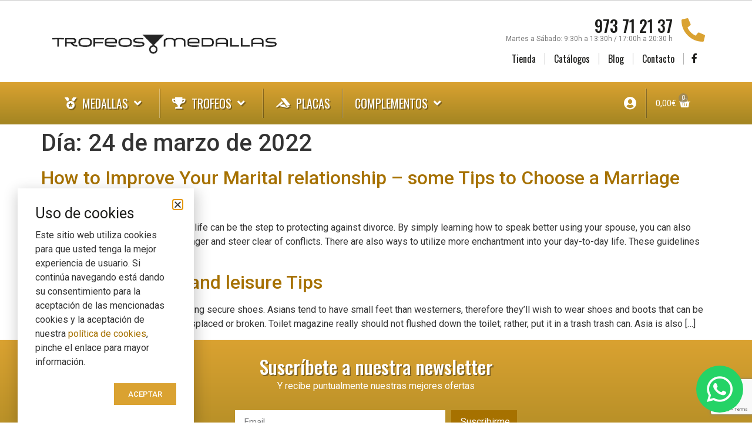

--- FILE ---
content_type: text/html; charset=UTF-8
request_url: https://www.trofeosymedallas.es/2022/03/24/
body_size: 15566
content:
<!doctype html>
<html lang="es">
<head>
	<meta charset="UTF-8">
	<meta name="viewport" content="width=device-width, initial-scale=1">
	<link rel="profile" href="https://gmpg.org/xfn/11">
	<meta name='robots' content='noindex, follow' />

	<!-- This site is optimized with the Yoast SEO plugin v21.1 - https://yoast.com/wordpress/plugins/seo/ -->
	<title>24 marzo, 2022 - TROFEOS Y MEDALLAS</title>
	<meta property="og:locale" content="es_ES" />
	<meta property="og:type" content="website" />
	<meta property="og:title" content="24 marzo, 2022 - TROFEOS Y MEDALLAS" />
	<meta property="og:url" content="https://www.trofeosymedallas.es/2022/03/24/" />
	<meta property="og:site_name" content="TROFEOS Y MEDALLAS" />
	<meta name="twitter:card" content="summary_large_image" />
	<script type="application/ld+json" class="yoast-schema-graph">{"@context":"https://schema.org","@graph":[{"@type":"CollectionPage","@id":"https://www.trofeosymedallas.es/2022/03/24/","url":"https://www.trofeosymedallas.es/2022/03/24/","name":"24 marzo, 2022 - TROFEOS Y MEDALLAS","isPartOf":{"@id":"https://www.trofeosymedallas.es/#website"},"breadcrumb":{"@id":"https://www.trofeosymedallas.es/2022/03/24/#breadcrumb"},"inLanguage":"es"},{"@type":"BreadcrumbList","@id":"https://www.trofeosymedallas.es/2022/03/24/#breadcrumb","itemListElement":[{"@type":"ListItem","position":1,"name":"Portada","item":"https://www.trofeosymedallas.es/"},{"@type":"ListItem","position":2,"name":"Archivo de 24 marzo, 2022"}]},{"@type":"WebSite","@id":"https://www.trofeosymedallas.es/#website","url":"https://www.trofeosymedallas.es/","name":"Alex Joier Trofeos","description":"Compra Trofeos deportivos en nuestra tienda online: Trofeos, Medallas, Placas conmemorativas, Trofeo de cristal y Deportivos baratos.","publisher":{"@id":"https://www.trofeosymedallas.es/#organization"},"potentialAction":[{"@type":"SearchAction","target":{"@type":"EntryPoint","urlTemplate":"https://www.trofeosymedallas.es/?s={search_term_string}"},"query-input":"required name=search_term_string"}],"inLanguage":"es"},{"@type":"Organization","@id":"https://www.trofeosymedallas.es/#organization","name":"Alex Joier Trofeos","url":"https://www.trofeosymedallas.es/","logo":{"@type":"ImageObject","inLanguage":"es","@id":"https://www.trofeosymedallas.es/#/schema/logo/image/","url":"https://www.trofeosymedallas.es/wp-content/uploads/2019/11/alexjoier-trofeus-logo.png","contentUrl":"https://www.trofeosymedallas.es/wp-content/uploads/2019/11/alexjoier-trofeus-logo.png","width":720,"height":194,"caption":"Alex Joier Trofeos"},"image":{"@id":"https://www.trofeosymedallas.es/#/schema/logo/image/"},"sameAs":["https://www.facebook.com/alexjoiertrofeus/","https://www.instagram.com/alexjoiertrofeus/"]}]}</script>
	<!-- / Yoast SEO plugin. -->


<script>
window._wpemojiSettings = {"baseUrl":"https:\/\/s.w.org\/images\/core\/emoji\/14.0.0\/72x72\/","ext":".png","svgUrl":"https:\/\/s.w.org\/images\/core\/emoji\/14.0.0\/svg\/","svgExt":".svg","source":{"concatemoji":"https:\/\/www.trofeosymedallas.es\/wp-includes\/js\/wp-emoji-release.min.js?ver=6.2.8"}};
/*! This file is auto-generated */
!function(e,a,t){var n,r,o,i=a.createElement("canvas"),p=i.getContext&&i.getContext("2d");function s(e,t){p.clearRect(0,0,i.width,i.height),p.fillText(e,0,0);e=i.toDataURL();return p.clearRect(0,0,i.width,i.height),p.fillText(t,0,0),e===i.toDataURL()}function c(e){var t=a.createElement("script");t.src=e,t.defer=t.type="text/javascript",a.getElementsByTagName("head")[0].appendChild(t)}for(o=Array("flag","emoji"),t.supports={everything:!0,everythingExceptFlag:!0},r=0;r<o.length;r++)t.supports[o[r]]=function(e){if(p&&p.fillText)switch(p.textBaseline="top",p.font="600 32px Arial",e){case"flag":return s("\ud83c\udff3\ufe0f\u200d\u26a7\ufe0f","\ud83c\udff3\ufe0f\u200b\u26a7\ufe0f")?!1:!s("\ud83c\uddfa\ud83c\uddf3","\ud83c\uddfa\u200b\ud83c\uddf3")&&!s("\ud83c\udff4\udb40\udc67\udb40\udc62\udb40\udc65\udb40\udc6e\udb40\udc67\udb40\udc7f","\ud83c\udff4\u200b\udb40\udc67\u200b\udb40\udc62\u200b\udb40\udc65\u200b\udb40\udc6e\u200b\udb40\udc67\u200b\udb40\udc7f");case"emoji":return!s("\ud83e\udef1\ud83c\udffb\u200d\ud83e\udef2\ud83c\udfff","\ud83e\udef1\ud83c\udffb\u200b\ud83e\udef2\ud83c\udfff")}return!1}(o[r]),t.supports.everything=t.supports.everything&&t.supports[o[r]],"flag"!==o[r]&&(t.supports.everythingExceptFlag=t.supports.everythingExceptFlag&&t.supports[o[r]]);t.supports.everythingExceptFlag=t.supports.everythingExceptFlag&&!t.supports.flag,t.DOMReady=!1,t.readyCallback=function(){t.DOMReady=!0},t.supports.everything||(n=function(){t.readyCallback()},a.addEventListener?(a.addEventListener("DOMContentLoaded",n,!1),e.addEventListener("load",n,!1)):(e.attachEvent("onload",n),a.attachEvent("onreadystatechange",function(){"complete"===a.readyState&&t.readyCallback()})),(e=t.source||{}).concatemoji?c(e.concatemoji):e.wpemoji&&e.twemoji&&(c(e.twemoji),c(e.wpemoji)))}(window,document,window._wpemojiSettings);
</script>
<style>
img.wp-smiley,
img.emoji {
	display: inline !important;
	border: none !important;
	box-shadow: none !important;
	height: 1em !important;
	width: 1em !important;
	margin: 0 0.07em !important;
	vertical-align: -0.1em !important;
	background: none !important;
	padding: 0 !important;
}
</style>
	<link rel='stylesheet' id='wp-block-library-css' href='https://www.trofeosymedallas.es/wp-includes/css/dist/block-library/style.min.css?ver=6.2.8' media='all' />
<link rel='stylesheet' id='wc-blocks-vendors-style-css' href='https://www.trofeosymedallas.es/wp-content/plugins/woocommerce/packages/woocommerce-blocks/build/wc-blocks-vendors-style.css?ver=10.9.3' media='all' />
<link rel='stylesheet' id='wc-all-blocks-style-css' href='https://www.trofeosymedallas.es/wp-content/plugins/woocommerce/packages/woocommerce-blocks/build/wc-all-blocks-style.css?ver=10.9.3' media='all' />
<link rel='stylesheet' id='classic-theme-styles-css' href='https://www.trofeosymedallas.es/wp-includes/css/classic-themes.min.css?ver=6.2.8' media='all' />
<style id='global-styles-inline-css'>
body{--wp--preset--color--black: #000000;--wp--preset--color--cyan-bluish-gray: #abb8c3;--wp--preset--color--white: #ffffff;--wp--preset--color--pale-pink: #f78da7;--wp--preset--color--vivid-red: #cf2e2e;--wp--preset--color--luminous-vivid-orange: #ff6900;--wp--preset--color--luminous-vivid-amber: #fcb900;--wp--preset--color--light-green-cyan: #7bdcb5;--wp--preset--color--vivid-green-cyan: #00d084;--wp--preset--color--pale-cyan-blue: #8ed1fc;--wp--preset--color--vivid-cyan-blue: #0693e3;--wp--preset--color--vivid-purple: #9b51e0;--wp--preset--gradient--vivid-cyan-blue-to-vivid-purple: linear-gradient(135deg,rgba(6,147,227,1) 0%,rgb(155,81,224) 100%);--wp--preset--gradient--light-green-cyan-to-vivid-green-cyan: linear-gradient(135deg,rgb(122,220,180) 0%,rgb(0,208,130) 100%);--wp--preset--gradient--luminous-vivid-amber-to-luminous-vivid-orange: linear-gradient(135deg,rgba(252,185,0,1) 0%,rgba(255,105,0,1) 100%);--wp--preset--gradient--luminous-vivid-orange-to-vivid-red: linear-gradient(135deg,rgba(255,105,0,1) 0%,rgb(207,46,46) 100%);--wp--preset--gradient--very-light-gray-to-cyan-bluish-gray: linear-gradient(135deg,rgb(238,238,238) 0%,rgb(169,184,195) 100%);--wp--preset--gradient--cool-to-warm-spectrum: linear-gradient(135deg,rgb(74,234,220) 0%,rgb(151,120,209) 20%,rgb(207,42,186) 40%,rgb(238,44,130) 60%,rgb(251,105,98) 80%,rgb(254,248,76) 100%);--wp--preset--gradient--blush-light-purple: linear-gradient(135deg,rgb(255,206,236) 0%,rgb(152,150,240) 100%);--wp--preset--gradient--blush-bordeaux: linear-gradient(135deg,rgb(254,205,165) 0%,rgb(254,45,45) 50%,rgb(107,0,62) 100%);--wp--preset--gradient--luminous-dusk: linear-gradient(135deg,rgb(255,203,112) 0%,rgb(199,81,192) 50%,rgb(65,88,208) 100%);--wp--preset--gradient--pale-ocean: linear-gradient(135deg,rgb(255,245,203) 0%,rgb(182,227,212) 50%,rgb(51,167,181) 100%);--wp--preset--gradient--electric-grass: linear-gradient(135deg,rgb(202,248,128) 0%,rgb(113,206,126) 100%);--wp--preset--gradient--midnight: linear-gradient(135deg,rgb(2,3,129) 0%,rgb(40,116,252) 100%);--wp--preset--duotone--dark-grayscale: url('#wp-duotone-dark-grayscale');--wp--preset--duotone--grayscale: url('#wp-duotone-grayscale');--wp--preset--duotone--purple-yellow: url('#wp-duotone-purple-yellow');--wp--preset--duotone--blue-red: url('#wp-duotone-blue-red');--wp--preset--duotone--midnight: url('#wp-duotone-midnight');--wp--preset--duotone--magenta-yellow: url('#wp-duotone-magenta-yellow');--wp--preset--duotone--purple-green: url('#wp-duotone-purple-green');--wp--preset--duotone--blue-orange: url('#wp-duotone-blue-orange');--wp--preset--font-size--small: 13px;--wp--preset--font-size--medium: 20px;--wp--preset--font-size--large: 36px;--wp--preset--font-size--x-large: 42px;--wp--preset--spacing--20: 0.44rem;--wp--preset--spacing--30: 0.67rem;--wp--preset--spacing--40: 1rem;--wp--preset--spacing--50: 1.5rem;--wp--preset--spacing--60: 2.25rem;--wp--preset--spacing--70: 3.38rem;--wp--preset--spacing--80: 5.06rem;--wp--preset--shadow--natural: 6px 6px 9px rgba(0, 0, 0, 0.2);--wp--preset--shadow--deep: 12px 12px 50px rgba(0, 0, 0, 0.4);--wp--preset--shadow--sharp: 6px 6px 0px rgba(0, 0, 0, 0.2);--wp--preset--shadow--outlined: 6px 6px 0px -3px rgba(255, 255, 255, 1), 6px 6px rgba(0, 0, 0, 1);--wp--preset--shadow--crisp: 6px 6px 0px rgba(0, 0, 0, 1);}:where(.is-layout-flex){gap: 0.5em;}body .is-layout-flow > .alignleft{float: left;margin-inline-start: 0;margin-inline-end: 2em;}body .is-layout-flow > .alignright{float: right;margin-inline-start: 2em;margin-inline-end: 0;}body .is-layout-flow > .aligncenter{margin-left: auto !important;margin-right: auto !important;}body .is-layout-constrained > .alignleft{float: left;margin-inline-start: 0;margin-inline-end: 2em;}body .is-layout-constrained > .alignright{float: right;margin-inline-start: 2em;margin-inline-end: 0;}body .is-layout-constrained > .aligncenter{margin-left: auto !important;margin-right: auto !important;}body .is-layout-constrained > :where(:not(.alignleft):not(.alignright):not(.alignfull)){max-width: var(--wp--style--global--content-size);margin-left: auto !important;margin-right: auto !important;}body .is-layout-constrained > .alignwide{max-width: var(--wp--style--global--wide-size);}body .is-layout-flex{display: flex;}body .is-layout-flex{flex-wrap: wrap;align-items: center;}body .is-layout-flex > *{margin: 0;}:where(.wp-block-columns.is-layout-flex){gap: 2em;}.has-black-color{color: var(--wp--preset--color--black) !important;}.has-cyan-bluish-gray-color{color: var(--wp--preset--color--cyan-bluish-gray) !important;}.has-white-color{color: var(--wp--preset--color--white) !important;}.has-pale-pink-color{color: var(--wp--preset--color--pale-pink) !important;}.has-vivid-red-color{color: var(--wp--preset--color--vivid-red) !important;}.has-luminous-vivid-orange-color{color: var(--wp--preset--color--luminous-vivid-orange) !important;}.has-luminous-vivid-amber-color{color: var(--wp--preset--color--luminous-vivid-amber) !important;}.has-light-green-cyan-color{color: var(--wp--preset--color--light-green-cyan) !important;}.has-vivid-green-cyan-color{color: var(--wp--preset--color--vivid-green-cyan) !important;}.has-pale-cyan-blue-color{color: var(--wp--preset--color--pale-cyan-blue) !important;}.has-vivid-cyan-blue-color{color: var(--wp--preset--color--vivid-cyan-blue) !important;}.has-vivid-purple-color{color: var(--wp--preset--color--vivid-purple) !important;}.has-black-background-color{background-color: var(--wp--preset--color--black) !important;}.has-cyan-bluish-gray-background-color{background-color: var(--wp--preset--color--cyan-bluish-gray) !important;}.has-white-background-color{background-color: var(--wp--preset--color--white) !important;}.has-pale-pink-background-color{background-color: var(--wp--preset--color--pale-pink) !important;}.has-vivid-red-background-color{background-color: var(--wp--preset--color--vivid-red) !important;}.has-luminous-vivid-orange-background-color{background-color: var(--wp--preset--color--luminous-vivid-orange) !important;}.has-luminous-vivid-amber-background-color{background-color: var(--wp--preset--color--luminous-vivid-amber) !important;}.has-light-green-cyan-background-color{background-color: var(--wp--preset--color--light-green-cyan) !important;}.has-vivid-green-cyan-background-color{background-color: var(--wp--preset--color--vivid-green-cyan) !important;}.has-pale-cyan-blue-background-color{background-color: var(--wp--preset--color--pale-cyan-blue) !important;}.has-vivid-cyan-blue-background-color{background-color: var(--wp--preset--color--vivid-cyan-blue) !important;}.has-vivid-purple-background-color{background-color: var(--wp--preset--color--vivid-purple) !important;}.has-black-border-color{border-color: var(--wp--preset--color--black) !important;}.has-cyan-bluish-gray-border-color{border-color: var(--wp--preset--color--cyan-bluish-gray) !important;}.has-white-border-color{border-color: var(--wp--preset--color--white) !important;}.has-pale-pink-border-color{border-color: var(--wp--preset--color--pale-pink) !important;}.has-vivid-red-border-color{border-color: var(--wp--preset--color--vivid-red) !important;}.has-luminous-vivid-orange-border-color{border-color: var(--wp--preset--color--luminous-vivid-orange) !important;}.has-luminous-vivid-amber-border-color{border-color: var(--wp--preset--color--luminous-vivid-amber) !important;}.has-light-green-cyan-border-color{border-color: var(--wp--preset--color--light-green-cyan) !important;}.has-vivid-green-cyan-border-color{border-color: var(--wp--preset--color--vivid-green-cyan) !important;}.has-pale-cyan-blue-border-color{border-color: var(--wp--preset--color--pale-cyan-blue) !important;}.has-vivid-cyan-blue-border-color{border-color: var(--wp--preset--color--vivid-cyan-blue) !important;}.has-vivid-purple-border-color{border-color: var(--wp--preset--color--vivid-purple) !important;}.has-vivid-cyan-blue-to-vivid-purple-gradient-background{background: var(--wp--preset--gradient--vivid-cyan-blue-to-vivid-purple) !important;}.has-light-green-cyan-to-vivid-green-cyan-gradient-background{background: var(--wp--preset--gradient--light-green-cyan-to-vivid-green-cyan) !important;}.has-luminous-vivid-amber-to-luminous-vivid-orange-gradient-background{background: var(--wp--preset--gradient--luminous-vivid-amber-to-luminous-vivid-orange) !important;}.has-luminous-vivid-orange-to-vivid-red-gradient-background{background: var(--wp--preset--gradient--luminous-vivid-orange-to-vivid-red) !important;}.has-very-light-gray-to-cyan-bluish-gray-gradient-background{background: var(--wp--preset--gradient--very-light-gray-to-cyan-bluish-gray) !important;}.has-cool-to-warm-spectrum-gradient-background{background: var(--wp--preset--gradient--cool-to-warm-spectrum) !important;}.has-blush-light-purple-gradient-background{background: var(--wp--preset--gradient--blush-light-purple) !important;}.has-blush-bordeaux-gradient-background{background: var(--wp--preset--gradient--blush-bordeaux) !important;}.has-luminous-dusk-gradient-background{background: var(--wp--preset--gradient--luminous-dusk) !important;}.has-pale-ocean-gradient-background{background: var(--wp--preset--gradient--pale-ocean) !important;}.has-electric-grass-gradient-background{background: var(--wp--preset--gradient--electric-grass) !important;}.has-midnight-gradient-background{background: var(--wp--preset--gradient--midnight) !important;}.has-small-font-size{font-size: var(--wp--preset--font-size--small) !important;}.has-medium-font-size{font-size: var(--wp--preset--font-size--medium) !important;}.has-large-font-size{font-size: var(--wp--preset--font-size--large) !important;}.has-x-large-font-size{font-size: var(--wp--preset--font-size--x-large) !important;}
.wp-block-navigation a:where(:not(.wp-element-button)){color: inherit;}
:where(.wp-block-columns.is-layout-flex){gap: 2em;}
.wp-block-pullquote{font-size: 1.5em;line-height: 1.6;}
</style>
<link rel='stylesheet' id='woocommerce-layout-css' href='https://www.trofeosymedallas.es/wp-content/plugins/woocommerce/assets/css/woocommerce-layout.css?ver=8.1.3' media='all' />
<link rel='stylesheet' id='woocommerce-smallscreen-css' href='https://www.trofeosymedallas.es/wp-content/plugins/woocommerce/assets/css/woocommerce-smallscreen.css?ver=8.1.3' media='only screen and (max-width: 768px)' />
<link rel='stylesheet' id='woocommerce-general-css' href='https://www.trofeosymedallas.es/wp-content/plugins/woocommerce/assets/css/woocommerce.css?ver=8.1.3' media='all' />
<style id='woocommerce-inline-inline-css'>
.woocommerce form .form-row .required { visibility: visible; }
</style>
<link rel='stylesheet' id='hello-elementor-css' href='https://www.trofeosymedallas.es/wp-content/themes/hello-elementor/style.min.css?ver=2.8.1' media='all' />
<link rel='stylesheet' id='hello-elementor-theme-style-css' href='https://www.trofeosymedallas.es/wp-content/themes/hello-elementor/theme.min.css?ver=2.8.1' media='all' />
<link rel='stylesheet' id='chld_thm_cfg_child-css' href='https://www.trofeosymedallas.es/wp-content/themes/alexjoiertrofeus/style.css?ver=6.2.8' media='all' />
<link rel='stylesheet' id='elementor-icons-css' href='https://www.trofeosymedallas.es/wp-content/plugins/elementor/assets/lib/eicons/css/elementor-icons.min.css?ver=5.27.0' media='all' />
<link rel='stylesheet' id='elementor-frontend-css' href='https://www.trofeosymedallas.es/wp-content/plugins/elementor/assets/css/frontend.min.css?ver=3.19.2' media='all' />
<link rel='stylesheet' id='swiper-css' href='https://www.trofeosymedallas.es/wp-content/plugins/elementor/assets/lib/swiper/css/swiper.min.css?ver=5.3.6' media='all' />
<link rel='stylesheet' id='elementor-post-862-css' href='https://www.trofeosymedallas.es/wp-content/uploads/elementor/css/post-862.css?ver=1735581623' media='all' />
<link rel='stylesheet' id='elementor-pro-css' href='https://www.trofeosymedallas.es/wp-content/plugins/elementor-pro/assets/css/frontend.min.css?ver=3.19.2' media='all' />
<link rel='stylesheet' id='elementor-post-64-css' href='https://www.trofeosymedallas.es/wp-content/uploads/elementor/css/post-64.css?ver=1735581623' media='all' />
<link rel='stylesheet' id='elementor-post-164-css' href='https://www.trofeosymedallas.es/wp-content/uploads/elementor/css/post-164.css?ver=1735581624' media='all' />
<link rel='stylesheet' id='elementor-post-448-css' href='https://www.trofeosymedallas.es/wp-content/uploads/elementor/css/post-448.css?ver=1735581624' media='all' />
<link rel='stylesheet' id='elementor-post-437-css' href='https://www.trofeosymedallas.es/wp-content/uploads/elementor/css/post-437.css?ver=1735581624' media='all' />
<link rel='stylesheet' id='elementor-post-150-css' href='https://www.trofeosymedallas.es/wp-content/uploads/elementor/css/post-150.css?ver=1735581624' media='all' />
<link rel='stylesheet' id='google-fonts-1-css' href='https://fonts.googleapis.com/css?family=Roboto%3A100%2C100italic%2C200%2C200italic%2C300%2C300italic%2C400%2C400italic%2C500%2C500italic%2C600%2C600italic%2C700%2C700italic%2C800%2C800italic%2C900%2C900italic%7CRoboto+Slab%3A100%2C100italic%2C200%2C200italic%2C300%2C300italic%2C400%2C400italic%2C500%2C500italic%2C600%2C600italic%2C700%2C700italic%2C800%2C800italic%2C900%2C900italic%7COswald%3A100%2C100italic%2C200%2C200italic%2C300%2C300italic%2C400%2C400italic%2C500%2C500italic%2C600%2C600italic%2C700%2C700italic%2C800%2C800italic%2C900%2C900italic&#038;display=auto&#038;ver=6.2.8' media='all' />
<link rel='stylesheet' id='elementor-icons-shared-0-css' href='https://www.trofeosymedallas.es/wp-content/plugins/elementor/assets/lib/font-awesome/css/fontawesome.min.css?ver=5.15.3' media='all' />
<link rel='stylesheet' id='elementor-icons-fa-solid-css' href='https://www.trofeosymedallas.es/wp-content/plugins/elementor/assets/lib/font-awesome/css/solid.min.css?ver=5.15.3' media='all' />
<link rel='stylesheet' id='elementor-icons-fa-brands-css' href='https://www.trofeosymedallas.es/wp-content/plugins/elementor/assets/lib/font-awesome/css/brands.min.css?ver=5.15.3' media='all' />
<link rel="preconnect" href="https://fonts.gstatic.com/" crossorigin><script src='https://www.trofeosymedallas.es/wp-includes/js/jquery/jquery.min.js?ver=3.6.4' id='jquery-core-js'></script>
<script src='https://www.trofeosymedallas.es/wp-includes/js/jquery/jquery-migrate.min.js?ver=3.4.0' id='jquery-migrate-js'></script>
<link rel="https://api.w.org/" href="https://www.trofeosymedallas.es/wp-json/" /><meta name="generator" content="WordPress 6.2.8" />
<meta name="generator" content="WooCommerce 8.1.3" />

		<!-- GA Google Analytics @ https://m0n.co/ga -->
		<script>
			(function(i,s,o,g,r,a,m){i['GoogleAnalyticsObject']=r;i[r]=i[r]||function(){
			(i[r].q=i[r].q||[]).push(arguments)},i[r].l=1*new Date();a=s.createElement(o),
			m=s.getElementsByTagName(o)[0];a.async=1;a.src=g;m.parentNode.insertBefore(a,m)
			})(window,document,'script','https://www.google-analytics.com/analytics.js','ga');
			ga('create', 'UA-154890665-1', 'auto');
			ga('send', 'pageview');
		</script>

		<noscript><style>.woocommerce-product-gallery{ opacity: 1 !important; }</style></noscript>
	<meta name="generator" content="Elementor 3.19.2; features: e_optimized_assets_loading, additional_custom_breakpoints, block_editor_assets_optimize, e_image_loading_optimization; settings: css_print_method-external, google_font-enabled, font_display-auto">
<link rel="icon" href="https://www.trofeosymedallas.es/wp-content/uploads/2020/02/FABICON-100x100.jpg" sizes="32x32" />
<link rel="icon" href="https://www.trofeosymedallas.es/wp-content/uploads/2020/02/FABICON.jpg" sizes="192x192" />
<link rel="apple-touch-icon" href="https://www.trofeosymedallas.es/wp-content/uploads/2020/02/FABICON.jpg" />
<meta name="msapplication-TileImage" content="https://www.trofeosymedallas.es/wp-content/uploads/2020/02/FABICON.jpg" />
</head>
<body class="archive date wp-custom-logo theme-hello-elementor woocommerce-no-js elementor-default elementor-kit-862">

<svg xmlns="http://www.w3.org/2000/svg" viewBox="0 0 0 0" width="0" height="0" focusable="false" role="none" style="visibility: hidden; position: absolute; left: -9999px; overflow: hidden;" ><defs><filter id="wp-duotone-dark-grayscale"><feColorMatrix color-interpolation-filters="sRGB" type="matrix" values=" .299 .587 .114 0 0 .299 .587 .114 0 0 .299 .587 .114 0 0 .299 .587 .114 0 0 " /><feComponentTransfer color-interpolation-filters="sRGB" ><feFuncR type="table" tableValues="0 0.49803921568627" /><feFuncG type="table" tableValues="0 0.49803921568627" /><feFuncB type="table" tableValues="0 0.49803921568627" /><feFuncA type="table" tableValues="1 1" /></feComponentTransfer><feComposite in2="SourceGraphic" operator="in" /></filter></defs></svg><svg xmlns="http://www.w3.org/2000/svg" viewBox="0 0 0 0" width="0" height="0" focusable="false" role="none" style="visibility: hidden; position: absolute; left: -9999px; overflow: hidden;" ><defs><filter id="wp-duotone-grayscale"><feColorMatrix color-interpolation-filters="sRGB" type="matrix" values=" .299 .587 .114 0 0 .299 .587 .114 0 0 .299 .587 .114 0 0 .299 .587 .114 0 0 " /><feComponentTransfer color-interpolation-filters="sRGB" ><feFuncR type="table" tableValues="0 1" /><feFuncG type="table" tableValues="0 1" /><feFuncB type="table" tableValues="0 1" /><feFuncA type="table" tableValues="1 1" /></feComponentTransfer><feComposite in2="SourceGraphic" operator="in" /></filter></defs></svg><svg xmlns="http://www.w3.org/2000/svg" viewBox="0 0 0 0" width="0" height="0" focusable="false" role="none" style="visibility: hidden; position: absolute; left: -9999px; overflow: hidden;" ><defs><filter id="wp-duotone-purple-yellow"><feColorMatrix color-interpolation-filters="sRGB" type="matrix" values=" .299 .587 .114 0 0 .299 .587 .114 0 0 .299 .587 .114 0 0 .299 .587 .114 0 0 " /><feComponentTransfer color-interpolation-filters="sRGB" ><feFuncR type="table" tableValues="0.54901960784314 0.98823529411765" /><feFuncG type="table" tableValues="0 1" /><feFuncB type="table" tableValues="0.71764705882353 0.25490196078431" /><feFuncA type="table" tableValues="1 1" /></feComponentTransfer><feComposite in2="SourceGraphic" operator="in" /></filter></defs></svg><svg xmlns="http://www.w3.org/2000/svg" viewBox="0 0 0 0" width="0" height="0" focusable="false" role="none" style="visibility: hidden; position: absolute; left: -9999px; overflow: hidden;" ><defs><filter id="wp-duotone-blue-red"><feColorMatrix color-interpolation-filters="sRGB" type="matrix" values=" .299 .587 .114 0 0 .299 .587 .114 0 0 .299 .587 .114 0 0 .299 .587 .114 0 0 " /><feComponentTransfer color-interpolation-filters="sRGB" ><feFuncR type="table" tableValues="0 1" /><feFuncG type="table" tableValues="0 0.27843137254902" /><feFuncB type="table" tableValues="0.5921568627451 0.27843137254902" /><feFuncA type="table" tableValues="1 1" /></feComponentTransfer><feComposite in2="SourceGraphic" operator="in" /></filter></defs></svg><svg xmlns="http://www.w3.org/2000/svg" viewBox="0 0 0 0" width="0" height="0" focusable="false" role="none" style="visibility: hidden; position: absolute; left: -9999px; overflow: hidden;" ><defs><filter id="wp-duotone-midnight"><feColorMatrix color-interpolation-filters="sRGB" type="matrix" values=" .299 .587 .114 0 0 .299 .587 .114 0 0 .299 .587 .114 0 0 .299 .587 .114 0 0 " /><feComponentTransfer color-interpolation-filters="sRGB" ><feFuncR type="table" tableValues="0 0" /><feFuncG type="table" tableValues="0 0.64705882352941" /><feFuncB type="table" tableValues="0 1" /><feFuncA type="table" tableValues="1 1" /></feComponentTransfer><feComposite in2="SourceGraphic" operator="in" /></filter></defs></svg><svg xmlns="http://www.w3.org/2000/svg" viewBox="0 0 0 0" width="0" height="0" focusable="false" role="none" style="visibility: hidden; position: absolute; left: -9999px; overflow: hidden;" ><defs><filter id="wp-duotone-magenta-yellow"><feColorMatrix color-interpolation-filters="sRGB" type="matrix" values=" .299 .587 .114 0 0 .299 .587 .114 0 0 .299 .587 .114 0 0 .299 .587 .114 0 0 " /><feComponentTransfer color-interpolation-filters="sRGB" ><feFuncR type="table" tableValues="0.78039215686275 1" /><feFuncG type="table" tableValues="0 0.94901960784314" /><feFuncB type="table" tableValues="0.35294117647059 0.47058823529412" /><feFuncA type="table" tableValues="1 1" /></feComponentTransfer><feComposite in2="SourceGraphic" operator="in" /></filter></defs></svg><svg xmlns="http://www.w3.org/2000/svg" viewBox="0 0 0 0" width="0" height="0" focusable="false" role="none" style="visibility: hidden; position: absolute; left: -9999px; overflow: hidden;" ><defs><filter id="wp-duotone-purple-green"><feColorMatrix color-interpolation-filters="sRGB" type="matrix" values=" .299 .587 .114 0 0 .299 .587 .114 0 0 .299 .587 .114 0 0 .299 .587 .114 0 0 " /><feComponentTransfer color-interpolation-filters="sRGB" ><feFuncR type="table" tableValues="0.65098039215686 0.40392156862745" /><feFuncG type="table" tableValues="0 1" /><feFuncB type="table" tableValues="0.44705882352941 0.4" /><feFuncA type="table" tableValues="1 1" /></feComponentTransfer><feComposite in2="SourceGraphic" operator="in" /></filter></defs></svg><svg xmlns="http://www.w3.org/2000/svg" viewBox="0 0 0 0" width="0" height="0" focusable="false" role="none" style="visibility: hidden; position: absolute; left: -9999px; overflow: hidden;" ><defs><filter id="wp-duotone-blue-orange"><feColorMatrix color-interpolation-filters="sRGB" type="matrix" values=" .299 .587 .114 0 0 .299 .587 .114 0 0 .299 .587 .114 0 0 .299 .587 .114 0 0 " /><feComponentTransfer color-interpolation-filters="sRGB" ><feFuncR type="table" tableValues="0.098039215686275 1" /><feFuncG type="table" tableValues="0 0.66274509803922" /><feFuncB type="table" tableValues="0.84705882352941 0.41960784313725" /><feFuncA type="table" tableValues="1 1" /></feComponentTransfer><feComposite in2="SourceGraphic" operator="in" /></filter></defs></svg>
<a class="skip-link screen-reader-text" href="#content">Ir al contenido</a>

		<div data-elementor-type="header" data-elementor-id="64" class="elementor elementor-64 elementor-location-header" data-elementor-post-type="elementor_library">
					<section class="elementor-section elementor-top-section elementor-element elementor-element-ab5bad7 elementor-section-boxed elementor-section-height-default elementor-section-height-default" data-id="ab5bad7" data-element_type="section" data-settings="{&quot;background_background&quot;:&quot;classic&quot;}">
						<div class="elementor-container elementor-column-gap-default">
					<div class="elementor-column elementor-col-100 elementor-top-column elementor-element elementor-element-89966bd" data-id="89966bd" data-element_type="column">
			<div class="elementor-widget-wrap">
							</div>
		</div>
					</div>
		</section>
				<section class="elementor-section elementor-top-section elementor-element elementor-element-6d42cd2 elementor-section-content-middle elementor-hidden-desktop elementor-hidden-tablet elementor-section-boxed elementor-section-height-default elementor-section-height-default" data-id="6d42cd2" data-element_type="section" data-settings="{&quot;background_background&quot;:&quot;classic&quot;,&quot;sticky&quot;:&quot;top&quot;,&quot;sticky_on&quot;:[&quot;mobile&quot;],&quot;sticky_offset&quot;:0,&quot;sticky_effects_offset&quot;:0}">
						<div class="elementor-container elementor-column-gap-default">
					<div class="elementor-column elementor-col-100 elementor-top-column elementor-element elementor-element-352c08e" data-id="352c08e" data-element_type="column">
			<div class="elementor-widget-wrap elementor-element-populated">
						<div class="elementor-element elementor-element-49e5622 elementor-widget elementor-widget-image" data-id="49e5622" data-element_type="widget" data-widget_type="image.default">
				<div class="elementor-widget-container">
														<a href="https://www.trofeosymedallas.es">
							<img fetchpriority="high" width="768" height="92" src="https://www.trofeosymedallas.es/wp-content/uploads/2019/11/LOGO-CASTELLA-768x92.jpg" class="attachment-medium_large size-medium_large wp-image-3402" alt="" srcset="https://www.trofeosymedallas.es/wp-content/uploads/2019/11/LOGO-CASTELLA-768x92.jpg 768w, https://www.trofeosymedallas.es/wp-content/uploads/2019/11/LOGO-CASTELLA-300x36.jpg 300w, https://www.trofeosymedallas.es/wp-content/uploads/2019/11/LOGO-CASTELLA-1024x123.jpg 1024w, https://www.trofeosymedallas.es/wp-content/uploads/2019/11/LOGO-CASTELLA-1536x185.jpg 1536w, https://www.trofeosymedallas.es/wp-content/uploads/2019/11/LOGO-CASTELLA-600x72.jpg 600w, https://www.trofeosymedallas.es/wp-content/uploads/2019/11/LOGO-CASTELLA.jpg 1896w" sizes="(max-width: 768px) 100vw, 768px" />								</a>
													</div>
				</div>
				<div class="elementor-element elementor-element-06be33d elementor-view-default elementor-widget elementor-widget-icon" data-id="06be33d" data-element_type="widget" data-widget_type="icon.default">
				<div class="elementor-widget-container">
					<div class="elementor-icon-wrapper">
			<a class="elementor-icon elementor-animation-grow" href="/mi-cuenta/">
			<i aria-hidden="true" class="fas fa-user-circle"></i>			</a>
		</div>
				</div>
				</div>
				<div class="elementor-element elementor-element-12612a2 toggle-icon--basket-solid elementor-menu-cart--items-indicator-bubble elementor-menu-cart--cart-type-side-cart elementor-menu-cart--show-remove-button-yes elementor-widget elementor-widget-woocommerce-menu-cart" data-id="12612a2" data-element_type="widget" data-settings="{&quot;cart_type&quot;:&quot;side-cart&quot;,&quot;open_cart&quot;:&quot;click&quot;,&quot;automatically_open_cart&quot;:&quot;no&quot;}" data-widget_type="woocommerce-menu-cart.default">
				<div class="elementor-widget-container">
					<div class="elementor-menu-cart__wrapper">
							<div class="elementor-menu-cart__toggle_wrapper">
					<div class="elementor-menu-cart__container elementor-lightbox" aria-hidden="true">
						<div class="elementor-menu-cart__main" aria-hidden="true">
									<div class="elementor-menu-cart__close-button">
					</div>
									<div class="widget_shopping_cart_content">
															</div>
						</div>
					</div>
							<div class="elementor-menu-cart__toggle elementor-button-wrapper">
			<a id="elementor-menu-cart__toggle_button" href="#" class="elementor-menu-cart__toggle_button elementor-button elementor-size-sm" aria-expanded="false">
				<span class="elementor-button-text"><span class="woocommerce-Price-amount amount"><bdi>0,00<span class="woocommerce-Price-currencySymbol">&euro;</span></bdi></span></span>
				<span class="elementor-button-icon">
					<span class="elementor-button-icon-qty" data-counter="0">0</span>
					<i class="eicon-basket-solid"></i>					<span class="elementor-screen-only">Carrito</span>
				</span>
			</a>
		</div>
						</div>
					</div> <!-- close elementor-menu-cart__wrapper -->
				</div>
				</div>
				<div class="elementor-element elementor-element-051012f elementor-view-default elementor-widget elementor-widget-icon" data-id="051012f" data-element_type="widget" data-widget_type="icon.default">
				<div class="elementor-widget-container">
					<div class="elementor-icon-wrapper">
			<a class="elementor-icon elementor-animation-grow" href="#elementor-action%3Aaction%3Dpopup%3Aopen%26settings%3DeyJpZCI6IjE1MCIsInRvZ2dsZSI6ZmFsc2V9">
			<i aria-hidden="true" class="fas fa-bars"></i>			</a>
		</div>
				</div>
				</div>
					</div>
		</div>
					</div>
		</section>
				<section class="elementor-section elementor-top-section elementor-element elementor-element-9cd8b73 elementor-section-content-middle elementor-hidden-phone elementor-section-boxed elementor-section-height-default elementor-section-height-default" data-id="9cd8b73" data-element_type="section">
						<div class="elementor-container elementor-column-gap-default">
					<div class="elementor-column elementor-col-50 elementor-top-column elementor-element elementor-element-895f100" data-id="895f100" data-element_type="column">
			<div class="elementor-widget-wrap elementor-element-populated">
						<div class="elementor-element elementor-element-7880f1f elementor-widget elementor-widget-image" data-id="7880f1f" data-element_type="widget" data-widget_type="image.default">
				<div class="elementor-widget-container">
														<a href="https://www.trofeosymedallas.es">
							<img width="1896" height="228" src="https://www.trofeosymedallas.es/wp-content/uploads/2019/11/LOGO-CASTELLA.jpg" class="attachment-full size-full wp-image-3402" alt="" srcset="https://www.trofeosymedallas.es/wp-content/uploads/2019/11/LOGO-CASTELLA.jpg 1896w, https://www.trofeosymedallas.es/wp-content/uploads/2019/11/LOGO-CASTELLA-300x36.jpg 300w, https://www.trofeosymedallas.es/wp-content/uploads/2019/11/LOGO-CASTELLA-1024x123.jpg 1024w, https://www.trofeosymedallas.es/wp-content/uploads/2019/11/LOGO-CASTELLA-768x92.jpg 768w, https://www.trofeosymedallas.es/wp-content/uploads/2019/11/LOGO-CASTELLA-1536x185.jpg 1536w, https://www.trofeosymedallas.es/wp-content/uploads/2019/11/LOGO-CASTELLA-600x72.jpg 600w" sizes="(max-width: 1896px) 100vw, 1896px" />								</a>
													</div>
				</div>
					</div>
		</div>
				<div class="elementor-column elementor-col-50 elementor-top-column elementor-element elementor-element-8b18e34" data-id="8b18e34" data-element_type="column">
			<div class="elementor-widget-wrap elementor-element-populated">
						<div class="elementor-element elementor-element-70752e6 elementor-position-right elementor-view-default elementor-mobile-position-top elementor-vertical-align-top elementor-widget elementor-widget-icon-box" data-id="70752e6" data-element_type="widget" data-widget_type="icon-box.default">
				<div class="elementor-widget-container">
					<div class="elementor-icon-box-wrapper">
						<div class="elementor-icon-box-icon">
				<a href="tel:0034973712137" class="elementor-icon elementor-animation-grow" tabindex="-1">
				<i aria-hidden="true" class="fas fa-phone-alt"></i>				</a>
			</div>
						<div class="elementor-icon-box-content">
				<h3 class="elementor-icon-box-title">
					<a href="tel:0034973712137" >
						973 71 21 37					</a>
				</h3>
									<p class="elementor-icon-box-description">
						Martes a Sábado: 9:30h a 13:30h / 17:00h a 20:30 h					</p>
							</div>
		</div>
				</div>
				</div>
				<section class="elementor-section elementor-inner-section elementor-element elementor-element-42e5c14 elementor-section-boxed elementor-section-height-default elementor-section-height-default" data-id="42e5c14" data-element_type="section">
						<div class="elementor-container elementor-column-gap-default">
					<div class="elementor-column elementor-col-100 elementor-inner-column elementor-element elementor-element-cb1a195" data-id="cb1a195" data-element_type="column">
			<div class="elementor-widget-wrap elementor-element-populated">
						<div class="elementor-element elementor-element-19e3d94 elementor-nav-menu__align-end elementor-nav-menu--dropdown-none elementor-widget elementor-widget-nav-menu" data-id="19e3d94" data-element_type="widget" data-settings="{&quot;layout&quot;:&quot;horizontal&quot;,&quot;submenu_icon&quot;:{&quot;value&quot;:&quot;&lt;i class=\&quot;fas fa-caret-down\&quot;&gt;&lt;\/i&gt;&quot;,&quot;library&quot;:&quot;fa-solid&quot;}}" data-widget_type="nav-menu.default">
				<div class="elementor-widget-container">
						<nav class="elementor-nav-menu--main elementor-nav-menu__container elementor-nav-menu--layout-horizontal e--pointer-none">
				<ul id="menu-1-19e3d94" class="elementor-nav-menu"><li class="menu-item menu-item-type-post_type menu-item-object-page menu-item-home menu-item-79"><a href="https://www.trofeosymedallas.es/" class="elementor-item">Tienda</a></li>
<li class="menu-item menu-item-type-post_type menu-item-object-page menu-item-69"><a href="https://www.trofeosymedallas.es/catalogos/" class="elementor-item">Catálogos</a></li>
<li class="menu-item menu-item-type-post_type menu-item-object-page current_page_parent menu-item-67"><a href="https://www.trofeosymedallas.es/blog/" class="elementor-item">Blog</a></li>
<li class="menu-item menu-item-type-post_type menu-item-object-page menu-item-71"><a href="https://www.trofeosymedallas.es/contacto/" class="elementor-item">Contacto</a></li>
</ul>			</nav>
						<nav class="elementor-nav-menu--dropdown elementor-nav-menu__container" aria-hidden="true">
				<ul id="menu-2-19e3d94" class="elementor-nav-menu"><li class="menu-item menu-item-type-post_type menu-item-object-page menu-item-home menu-item-79"><a href="https://www.trofeosymedallas.es/" class="elementor-item" tabindex="-1">Tienda</a></li>
<li class="menu-item menu-item-type-post_type menu-item-object-page menu-item-69"><a href="https://www.trofeosymedallas.es/catalogos/" class="elementor-item" tabindex="-1">Catálogos</a></li>
<li class="menu-item menu-item-type-post_type menu-item-object-page current_page_parent menu-item-67"><a href="https://www.trofeosymedallas.es/blog/" class="elementor-item" tabindex="-1">Blog</a></li>
<li class="menu-item menu-item-type-post_type menu-item-object-page menu-item-71"><a href="https://www.trofeosymedallas.es/contacto/" class="elementor-item" tabindex="-1">Contacto</a></li>
</ul>			</nav>
				</div>
				</div>
				<div class="elementor-element elementor-element-3662b46 elementor-view-default elementor-widget elementor-widget-icon" data-id="3662b46" data-element_type="widget" data-widget_type="icon.default">
				<div class="elementor-widget-container">
					<div class="elementor-icon-wrapper">
			<a class="elementor-icon" href="https://www.facebook.com/alexjoiertrofeus/" target="_blank">
			<i aria-hidden="true" class="fab fa-facebook-f"></i>			</a>
		</div>
				</div>
				</div>
					</div>
		</div>
					</div>
		</section>
					</div>
		</div>
					</div>
		</section>
				<section class="elementor-section elementor-top-section elementor-element elementor-element-265b679 elementor-section-content-middle elementor-hidden-phone elementor-section-boxed elementor-section-height-default elementor-section-height-default" data-id="265b679" data-element_type="section" data-settings="{&quot;background_background&quot;:&quot;gradient&quot;,&quot;sticky&quot;:&quot;top&quot;,&quot;sticky_on&quot;:[&quot;desktop&quot;,&quot;tablet&quot;,&quot;mobile&quot;],&quot;sticky_offset&quot;:0,&quot;sticky_effects_offset&quot;:0}">
						<div class="elementor-container elementor-column-gap-default">
					<div class="elementor-column elementor-col-100 elementor-top-column elementor-element elementor-element-a230568" data-id="a230568" data-element_type="column">
			<div class="elementor-widget-wrap elementor-element-populated">
						<div class="elementor-element elementor-element-3693516 elementor-nav-menu__align-start elementor-nav-menu--dropdown-none elementor-widget elementor-widget-nav-menu" data-id="3693516" data-element_type="widget" data-settings="{&quot;submenu_icon&quot;:{&quot;value&quot;:&quot;&lt;i class=\&quot;fas fa-angle-down\&quot;&gt;&lt;\/i&gt;&quot;,&quot;library&quot;:&quot;fa-solid&quot;},&quot;layout&quot;:&quot;horizontal&quot;}" data-widget_type="nav-menu.default">
				<div class="elementor-widget-container">
						<nav class="elementor-nav-menu--main elementor-nav-menu__container elementor-nav-menu--layout-horizontal e--pointer-none">
				<ul id="menu-1-3693516" class="elementor-nav-menu"><li class="menu-item menu-item-type-taxonomy menu-item-object-product_cat menu-item-has-children menu-item-80"><a href="https://www.trofeosymedallas.es/comprar/medallas/" class="elementor-item"><i aria-hidden="true" class="fas fa-medal"></i> Medallas</a>
<ul class="sub-menu elementor-nav-menu--dropdown">
	<li class="menu-item menu-item-type-taxonomy menu-item-object-product_cat menu-item-867"><a href="https://www.trofeosymedallas.es/comprar/medallas/medallas-economicas/" class="elementor-sub-item">Medallas Economicas</a></li>
	<li class="menu-item menu-item-type-taxonomy menu-item-object-product_cat menu-item-868"><a href="https://www.trofeosymedallas.es/comprar/medallas/medallas-personalizadas/" class="elementor-sub-item">Medallas Personalizadas</a></li>
</ul>
</li>
<li class="menu-item menu-item-type-taxonomy menu-item-object-product_cat menu-item-has-children menu-item-82"><a href="https://www.trofeosymedallas.es/comprar/trofeos/" class="elementor-item"><i aria-hidden="true" class="fas fa-trophy"></i> Trofeos</a>
<ul class="sub-menu elementor-nav-menu--dropdown">
	<li class="menu-item menu-item-type-taxonomy menu-item-object-product_cat menu-item-864"><a href="https://www.trofeosymedallas.es/comprar/trofeos/trofeos-economicos/" class="elementor-sub-item">Trofeos Economicos</a></li>
	<li class="menu-item menu-item-type-taxonomy menu-item-object-product_cat menu-item-865"><a href="https://www.trofeosymedallas.es/comprar/trofeos/trofeos-promocion/" class="elementor-sub-item">Trofeos Promoción</a></li>
	<li class="menu-item menu-item-type-taxonomy menu-item-object-product_cat menu-item-863"><a href="https://www.trofeosymedallas.es/comprar/trofeos/trofeos-de-promo-lotes/" class="elementor-sub-item">Trofeos de Promo Lotes</a></li>
	<li class="menu-item menu-item-type-taxonomy menu-item-object-product_cat menu-item-866"><a href="https://www.trofeosymedallas.es/comprar/trofeos/trofeos-linea-premium/" class="elementor-sub-item">Trofeos Linea Premium</a></li>
	<li class="menu-item menu-item-type-taxonomy menu-item-object-product_cat menu-item-950"><a href="https://www.trofeosymedallas.es/comprar/trofeos/trofeos-especial-padel/" class="elementor-sub-item">Trofeos Especial Padel</a></li>
	<li class="menu-item menu-item-type-taxonomy menu-item-object-product_cat menu-item-1074"><a href="https://www.trofeosymedallas.es/comprar/trofeos/trofeos-de-cristal/" class="elementor-sub-item">Trofeos de Cristal</a></li>
	<li class="menu-item menu-item-type-taxonomy menu-item-object-product_cat menu-item-869"><a href="https://www.trofeosymedallas.es/comprar/trofeos/trofeos-personalizados/" class="elementor-sub-item">Trofeos Personalizados</a></li>
</ul>
</li>
<li class="menu-item menu-item-type-taxonomy menu-item-object-product_cat menu-item-81"><a href="https://www.trofeosymedallas.es/comprar/placas/" class="elementor-item"><i aria-hidden="true" class="fab fa-accusoft"></i> Placas</a></li>
<li class="menu-item menu-item-type-taxonomy menu-item-object-product_cat menu-item-has-children menu-item-680"><a href="https://www.trofeosymedallas.es/comprar/complementos/" class="elementor-item">Complementos</a>
<ul class="sub-menu elementor-nav-menu--dropdown">
	<li class="menu-item menu-item-type-taxonomy menu-item-object-product_cat menu-item-854"><a href="https://www.trofeosymedallas.es/comprar/complementos/placas-de-grabacion/" class="elementor-sub-item">Placas de Grabacion</a></li>
</ul>
</li>
</ul>			</nav>
						<nav class="elementor-nav-menu--dropdown elementor-nav-menu__container" aria-hidden="true">
				<ul id="menu-2-3693516" class="elementor-nav-menu"><li class="menu-item menu-item-type-taxonomy menu-item-object-product_cat menu-item-has-children menu-item-80"><a href="https://www.trofeosymedallas.es/comprar/medallas/" class="elementor-item" tabindex="-1"><i aria-hidden="true" class="fas fa-medal"></i> Medallas</a>
<ul class="sub-menu elementor-nav-menu--dropdown">
	<li class="menu-item menu-item-type-taxonomy menu-item-object-product_cat menu-item-867"><a href="https://www.trofeosymedallas.es/comprar/medallas/medallas-economicas/" class="elementor-sub-item" tabindex="-1">Medallas Economicas</a></li>
	<li class="menu-item menu-item-type-taxonomy menu-item-object-product_cat menu-item-868"><a href="https://www.trofeosymedallas.es/comprar/medallas/medallas-personalizadas/" class="elementor-sub-item" tabindex="-1">Medallas Personalizadas</a></li>
</ul>
</li>
<li class="menu-item menu-item-type-taxonomy menu-item-object-product_cat menu-item-has-children menu-item-82"><a href="https://www.trofeosymedallas.es/comprar/trofeos/" class="elementor-item" tabindex="-1"><i aria-hidden="true" class="fas fa-trophy"></i> Trofeos</a>
<ul class="sub-menu elementor-nav-menu--dropdown">
	<li class="menu-item menu-item-type-taxonomy menu-item-object-product_cat menu-item-864"><a href="https://www.trofeosymedallas.es/comprar/trofeos/trofeos-economicos/" class="elementor-sub-item" tabindex="-1">Trofeos Economicos</a></li>
	<li class="menu-item menu-item-type-taxonomy menu-item-object-product_cat menu-item-865"><a href="https://www.trofeosymedallas.es/comprar/trofeos/trofeos-promocion/" class="elementor-sub-item" tabindex="-1">Trofeos Promoción</a></li>
	<li class="menu-item menu-item-type-taxonomy menu-item-object-product_cat menu-item-863"><a href="https://www.trofeosymedallas.es/comprar/trofeos/trofeos-de-promo-lotes/" class="elementor-sub-item" tabindex="-1">Trofeos de Promo Lotes</a></li>
	<li class="menu-item menu-item-type-taxonomy menu-item-object-product_cat menu-item-866"><a href="https://www.trofeosymedallas.es/comprar/trofeos/trofeos-linea-premium/" class="elementor-sub-item" tabindex="-1">Trofeos Linea Premium</a></li>
	<li class="menu-item menu-item-type-taxonomy menu-item-object-product_cat menu-item-950"><a href="https://www.trofeosymedallas.es/comprar/trofeos/trofeos-especial-padel/" class="elementor-sub-item" tabindex="-1">Trofeos Especial Padel</a></li>
	<li class="menu-item menu-item-type-taxonomy menu-item-object-product_cat menu-item-1074"><a href="https://www.trofeosymedallas.es/comprar/trofeos/trofeos-de-cristal/" class="elementor-sub-item" tabindex="-1">Trofeos de Cristal</a></li>
	<li class="menu-item menu-item-type-taxonomy menu-item-object-product_cat menu-item-869"><a href="https://www.trofeosymedallas.es/comprar/trofeos/trofeos-personalizados/" class="elementor-sub-item" tabindex="-1">Trofeos Personalizados</a></li>
</ul>
</li>
<li class="menu-item menu-item-type-taxonomy menu-item-object-product_cat menu-item-81"><a href="https://www.trofeosymedallas.es/comprar/placas/" class="elementor-item" tabindex="-1"><i aria-hidden="true" class="fab fa-accusoft"></i> Placas</a></li>
<li class="menu-item menu-item-type-taxonomy menu-item-object-product_cat menu-item-has-children menu-item-680"><a href="https://www.trofeosymedallas.es/comprar/complementos/" class="elementor-item" tabindex="-1">Complementos</a>
<ul class="sub-menu elementor-nav-menu--dropdown">
	<li class="menu-item menu-item-type-taxonomy menu-item-object-product_cat menu-item-854"><a href="https://www.trofeosymedallas.es/comprar/complementos/placas-de-grabacion/" class="elementor-sub-item" tabindex="-1">Placas de Grabacion</a></li>
</ul>
</li>
</ul>			</nav>
				</div>
				</div>
				<div class="elementor-element elementor-element-e74522e elementor-view-default elementor-widget elementor-widget-icon" data-id="e74522e" data-element_type="widget" data-widget_type="icon.default">
				<div class="elementor-widget-container">
					<div class="elementor-icon-wrapper">
			<a class="elementor-icon elementor-animation-grow" href="/mi-cuenta/">
			<i aria-hidden="true" class="fas fa-user-circle"></i>			</a>
		</div>
				</div>
				</div>
				<div class="elementor-element elementor-element-d517e60 toggle-icon--basket-solid elementor-menu-cart--items-indicator-bubble elementor-menu-cart--show-subtotal-yes elementor-menu-cart--cart-type-side-cart elementor-menu-cart--show-remove-button-yes elementor-widget elementor-widget-woocommerce-menu-cart" data-id="d517e60" data-element_type="widget" data-settings="{&quot;cart_type&quot;:&quot;side-cart&quot;,&quot;open_cart&quot;:&quot;click&quot;,&quot;automatically_open_cart&quot;:&quot;no&quot;}" data-widget_type="woocommerce-menu-cart.default">
				<div class="elementor-widget-container">
					<div class="elementor-menu-cart__wrapper">
							<div class="elementor-menu-cart__toggle_wrapper">
					<div class="elementor-menu-cart__container elementor-lightbox" aria-hidden="true">
						<div class="elementor-menu-cart__main" aria-hidden="true">
									<div class="elementor-menu-cart__close-button">
					</div>
									<div class="widget_shopping_cart_content">
															</div>
						</div>
					</div>
							<div class="elementor-menu-cart__toggle elementor-button-wrapper">
			<a id="elementor-menu-cart__toggle_button" href="#" class="elementor-menu-cart__toggle_button elementor-button elementor-size-sm" aria-expanded="false">
				<span class="elementor-button-text"><span class="woocommerce-Price-amount amount"><bdi>0,00<span class="woocommerce-Price-currencySymbol">&euro;</span></bdi></span></span>
				<span class="elementor-button-icon">
					<span class="elementor-button-icon-qty" data-counter="0">0</span>
					<i class="eicon-basket-solid"></i>					<span class="elementor-screen-only">Carrito</span>
				</span>
			</a>
		</div>
						</div>
					</div> <!-- close elementor-menu-cart__wrapper -->
				</div>
				</div>
					</div>
		</div>
					</div>
		</section>
				</div>
		<main id="content" class="site-main">

			<header class="page-header">
			<h1 class="entry-title">Día: <span>24 de marzo de 2022</span></h1>		</header>
	
	<div class="page-content">
					<article class="post">
				<h2 class="entry-title"><a href="https://www.trofeosymedallas.es/how-to-improve-your-marital-relationship-some-tips-to-choose-a-marriage-last-the-entire-life/">How to Improve Your Marital relationship &#8211; some Tips to Choose a Marriage Last the entire life</a></h2><p>Learning how to improve your marital life can be the step to protecting against divorce. By simply learning how to speak better using your spouse, you can also make your romantic relationship stronger and steer clear of conflicts. There are also ways to utilize more enchantment into your day-to-day life. These guidelines can help you [&hellip;]</p>
			</article>
					<article class="post">
				<h2 class="entry-title"><a href="https://www.trofeosymedallas.es/east-asian-travel-and-leisure-tips/">East Asian Travel and leisure Tips</a></h2><p>East Asian travel points include wearing secure shoes. Asians tend to have small feet than westerners, therefore they&#8217;ll wish to wear shoes and boots that can be easily replaced if perhaps they&#8217;re misplaced or broken. Toilet magazine really should not flushed down the toilet; rather, put it in a trash trash can. Asia is also [&hellip;]</p>
			</article>
			</div>

	
	
</main>
		<div data-elementor-type="footer" data-elementor-id="164" class="elementor elementor-164 elementor-location-footer" data-elementor-post-type="elementor_library">
					<section class="elementor-section elementor-top-section elementor-element elementor-element-8995fbf elementor-section-boxed elementor-section-height-default elementor-section-height-default" data-id="8995fbf" data-element_type="section" data-settings="{&quot;background_background&quot;:&quot;gradient&quot;}">
						<div class="elementor-container elementor-column-gap-default">
					<div class="elementor-column elementor-col-100 elementor-top-column elementor-element elementor-element-c777bab" data-id="c777bab" data-element_type="column">
			<div class="elementor-widget-wrap elementor-element-populated">
						<div class="elementor-element elementor-element-1900d8a elementor-widget elementor-widget-heading" data-id="1900d8a" data-element_type="widget" data-widget_type="heading.default">
				<div class="elementor-widget-container">
			<h2 class="elementor-heading-title elementor-size-default">Suscríbete a nuestra newsletter</h2>		</div>
				</div>
				<div class="elementor-element elementor-element-5c4012a elementor-widget elementor-widget-text-editor" data-id="5c4012a" data-element_type="widget" data-widget_type="text-editor.default">
				<div class="elementor-widget-container">
							<p>Y recibe puntualmente nuestras mejores ofertas</p>						</div>
				</div>
				<section class="elementor-section elementor-inner-section elementor-element elementor-element-efd27f7 elementor-section-boxed elementor-section-height-default elementor-section-height-default" data-id="efd27f7" data-element_type="section">
						<div class="elementor-container elementor-column-gap-default">
					<div class="elementor-column elementor-col-100 elementor-inner-column elementor-element elementor-element-ed29452" data-id="ed29452" data-element_type="column">
			<div class="elementor-widget-wrap elementor-element-populated">
						<div class="elementor-element elementor-element-3d5004b elementor-button-align-stretch elementor-widget elementor-widget-form" data-id="3d5004b" data-element_type="widget" data-settings="{&quot;step_next_label&quot;:&quot;Siguiente&quot;,&quot;step_previous_label&quot;:&quot;Anterior&quot;,&quot;button_width&quot;:&quot;100&quot;,&quot;step_type&quot;:&quot;number_text&quot;,&quot;step_icon_shape&quot;:&quot;circle&quot;}" data-widget_type="form.default">
				<div class="elementor-widget-container">
					<form class="elementor-form" method="post" name="New Form">
			<input type="hidden" name="post_id" value="164"/>
			<input type="hidden" name="form_id" value="3d5004b"/>
			<input type="hidden" name="referer_title" value="24 marzo, 2022 - TROFEOS Y MEDALLAS" />

			
			<div class="elementor-form-fields-wrapper elementor-labels-">
								<div class="elementor-field-type-email elementor-field-group elementor-column elementor-field-group-email elementor-col-75 elementor-md-75 elementor-sm-100 elementor-field-required">
												<label for="form-field-email" class="elementor-field-label elementor-screen-only">
								Email							</label>
														<input size="1" type="email" name="form_fields[email]" id="form-field-email" class="elementor-field elementor-size-sm  elementor-field-textual" placeholder="Email" required="required" aria-required="true">
											</div>
								<div class="elementor-field-type-html elementor-field-group elementor-column elementor-field-group-field_1 elementor-col-25 elementor-md-25 elementor-sm-100">
					<input type="submit" value="Suscribirme">				</div>
								<div class="elementor-field-type-acceptance elementor-field-group elementor-column elementor-field-group-field_2 elementor-col-100 elementor-field-required">
												<label for="form-field-field_2" class="elementor-field-label elementor-screen-only">
								RGPD							</label>
								<div class="elementor-field-subgroup">
			<span class="elementor-field-option">
				<input type="checkbox" name="form_fields[field_2]" id="form-field-field_2" class="elementor-field elementor-size-sm  elementor-acceptance-field" required="required" aria-required="true">
				<label for="form-field-field_2">He leído y acepto la <a href="/politica-de-privacidad/" target="_blank">Política de privacidad</a></label>			</span>
		</div>
						</div>
								<div class="elementor-field-type-recaptcha_v3 elementor-field-group elementor-column elementor-field-group-field_6e0d655 elementor-col-100 recaptcha_v3-bottomright">
					<div class="elementor-field" id="form-field-field_6e0d655"><div class="elementor-g-recaptcha" data-sitekey="6LfTDYQfAAAAACoUlg7oHabDKbxopaokHHnpo_nc" data-type="v3" data-action="Form" data-badge="bottomright" data-size="invisible"></div></div>				</div>
								<div class="elementor-field-group elementor-column elementor-field-type-submit elementor-col-100 e-form__buttons">
					<button type="submit" class="elementor-button elementor-size-sm">
						<span >
															<span class=" elementor-button-icon">
																												<span class="elementor-screen-only">Enviar</span>
																	</span>
																				</span>
					</button>
				</div>
			</div>
		</form>
				</div>
				</div>
					</div>
		</div>
					</div>
		</section>
					</div>
		</div>
					</div>
		</section>
				<section class="elementor-section elementor-top-section elementor-element elementor-element-f7cefca elementor-section-boxed elementor-section-height-default elementor-section-height-default" data-id="f7cefca" data-element_type="section" data-settings="{&quot;background_background&quot;:&quot;classic&quot;}">
						<div class="elementor-container elementor-column-gap-extended">
					<div class="elementor-column elementor-col-25 elementor-top-column elementor-element elementor-element-9598fa9" data-id="9598fa9" data-element_type="column">
			<div class="elementor-widget-wrap elementor-element-populated">
						<div class="elementor-element elementor-element-fe30cc2 elementor-view-framed elementor-shape-circle elementor-widget elementor-widget-icon" data-id="fe30cc2" data-element_type="widget" data-widget_type="icon.default">
				<div class="elementor-widget-container">
					<div class="elementor-icon-wrapper">
			<div class="elementor-icon">
			<i aria-hidden="true" class="fas fa-credit-card"></i>			</div>
		</div>
				</div>
				</div>
				<div class="elementor-element elementor-element-9d0fb02 elementor-widget elementor-widget-text-editor" data-id="9d0fb02" data-element_type="widget" data-widget_type="text-editor.default">
				<div class="elementor-widget-container">
							<p>Pago 100% seguro</p>						</div>
				</div>
					</div>
		</div>
				<div class="elementor-column elementor-col-25 elementor-top-column elementor-element elementor-element-02a52aa" data-id="02a52aa" data-element_type="column">
			<div class="elementor-widget-wrap elementor-element-populated">
						<div class="elementor-element elementor-element-90589b9 elementor-view-framed elementor-shape-circle elementor-widget elementor-widget-icon" data-id="90589b9" data-element_type="widget" data-widget_type="icon.default">
				<div class="elementor-widget-container">
					<div class="elementor-icon-wrapper">
			<div class="elementor-icon">
			<i aria-hidden="true" class="fas fa-headset"></i>			</div>
		</div>
				</div>
				</div>
				<div class="elementor-element elementor-element-05aa5b2 elementor-widget elementor-widget-text-editor" data-id="05aa5b2" data-element_type="widget" data-widget_type="text-editor.default">
				<div class="elementor-widget-container">
							<p>Teléfono de atención al cliente</p>						</div>
				</div>
					</div>
		</div>
				<div class="elementor-column elementor-col-25 elementor-top-column elementor-element elementor-element-27134b5" data-id="27134b5" data-element_type="column">
			<div class="elementor-widget-wrap elementor-element-populated">
						<div class="elementor-element elementor-element-cf03041 elementor-view-framed elementor-shape-circle elementor-widget elementor-widget-icon" data-id="cf03041" data-element_type="widget" data-widget_type="icon.default">
				<div class="elementor-widget-container">
					<div class="elementor-icon-wrapper">
			<div class="elementor-icon">
			<i aria-hidden="true" class="fas fa-shipping-fast"></i>			</div>
		</div>
				</div>
				</div>
				<div class="elementor-element elementor-element-f818842 elementor-widget elementor-widget-text-editor" data-id="f818842" data-element_type="widget" data-widget_type="text-editor.default">
				<div class="elementor-widget-container">
							<p>Transporte urgente</p>						</div>
				</div>
					</div>
		</div>
				<div class="elementor-column elementor-col-25 elementor-top-column elementor-element elementor-element-ddaa579" data-id="ddaa579" data-element_type="column">
			<div class="elementor-widget-wrap elementor-element-populated">
						<div class="elementor-element elementor-element-6e2c007 elementor-view-framed elementor-shape-circle elementor-widget elementor-widget-icon" data-id="6e2c007" data-element_type="widget" data-widget_type="icon.default">
				<div class="elementor-widget-container">
					<div class="elementor-icon-wrapper">
			<div class="elementor-icon">
			<i aria-hidden="true" class="fas fa-box-open"></i>			</div>
		</div>
				</div>
				</div>
				<div class="elementor-element elementor-element-812cf46 elementor-widget elementor-widget-text-editor" data-id="812cf46" data-element_type="widget" data-widget_type="text-editor.default">
				<div class="elementor-widget-container">
							<p>Envió a toda la península</p>						</div>
				</div>
					</div>
		</div>
					</div>
		</section>
				<section class="elementor-section elementor-top-section elementor-element elementor-element-4b4e417 elementor-section-content-middle elementor-section-boxed elementor-section-height-default elementor-section-height-default" data-id="4b4e417" data-element_type="section" data-settings="{&quot;background_background&quot;:&quot;classic&quot;}">
						<div class="elementor-container elementor-column-gap-wider">
					<div class="elementor-column elementor-col-33 elementor-top-column elementor-element elementor-element-f48959a elementor-hidden-phone" data-id="f48959a" data-element_type="column">
			<div class="elementor-widget-wrap elementor-element-populated">
						<div class="elementor-element elementor-element-4770f0b elementor-widget elementor-widget-image" data-id="4770f0b" data-element_type="widget" data-widget_type="image.default">
				<div class="elementor-widget-container">
														<a href="https://www.trofeosymedallas.es">
							<img width="800" height="96" src="https://www.trofeosymedallas.es/wp-content/uploads/2019/11/LOGO-CASTELLA-1024x123.jpg" class="attachment-large size-large wp-image-3402" alt="" srcset="https://www.trofeosymedallas.es/wp-content/uploads/2019/11/LOGO-CASTELLA-1024x123.jpg 1024w, https://www.trofeosymedallas.es/wp-content/uploads/2019/11/LOGO-CASTELLA-300x36.jpg 300w, https://www.trofeosymedallas.es/wp-content/uploads/2019/11/LOGO-CASTELLA-768x92.jpg 768w, https://www.trofeosymedallas.es/wp-content/uploads/2019/11/LOGO-CASTELLA-1536x185.jpg 1536w, https://www.trofeosymedallas.es/wp-content/uploads/2019/11/LOGO-CASTELLA-600x72.jpg 600w, https://www.trofeosymedallas.es/wp-content/uploads/2019/11/LOGO-CASTELLA.jpg 1896w" sizes="(max-width: 800px) 100vw, 800px" />								</a>
													</div>
				</div>
					</div>
		</div>
				<div class="elementor-column elementor-col-33 elementor-top-column elementor-element elementor-element-1fc2a10" data-id="1fc2a10" data-element_type="column">
			<div class="elementor-widget-wrap elementor-element-populated">
						<div class="elementor-element elementor-element-26c0b33 elementor-widget elementor-widget-heading" data-id="26c0b33" data-element_type="widget" data-widget_type="heading.default">
				<div class="elementor-widget-container">
			<h4 class="elementor-heading-title elementor-size-default">Servicio al Cliente</h4>		</div>
				</div>
				<div class="elementor-element elementor-element-452da25 elementor-widget elementor-widget-wp-widget-nav_menu" data-id="452da25" data-element_type="widget" data-widget_type="wp-widget-nav_menu.default">
				<div class="elementor-widget-container">
			<div class="menu-menu-footer-atencion-container"><ul id="menu-menu-footer-atencion" class="menu"><li id="menu-item-435" class="menu-item menu-item-type-post_type menu-item-object-page menu-item-435"><a href="https://www.trofeosymedallas.es/condiciones-de-compra/">Condiciones de compra</a></li>
<li id="menu-item-85" class="menu-item menu-item-type-post_type menu-item-object-page menu-item-85"><a href="https://www.trofeosymedallas.es/contacto/">Contacto</a></li>
<li id="menu-item-83" class="menu-item menu-item-type-post_type menu-item-object-page current_page_parent menu-item-83"><a href="https://www.trofeosymedallas.es/blog/">Blog</a></li>
</ul></div>		</div>
				</div>
					</div>
		</div>
				<div class="elementor-column elementor-col-33 elementor-top-column elementor-element elementor-element-1b04515" data-id="1b04515" data-element_type="column">
			<div class="elementor-widget-wrap elementor-element-populated">
						<div class="elementor-element elementor-element-b89417d elementor-widget elementor-widget-heading" data-id="b89417d" data-element_type="widget" data-widget_type="heading.default">
				<div class="elementor-widget-container">
			<h4 class="elementor-heading-title elementor-size-default">Políticas legales</h4>		</div>
				</div>
				<div class="elementor-element elementor-element-89fcba5 elementor-widget elementor-widget-wp-widget-nav_menu" data-id="89fcba5" data-element_type="widget" data-widget_type="wp-widget-nav_menu.default">
				<div class="elementor-widget-container">
			<div class="menu-menu-footer-legal-container"><ul id="menu-menu-footer-legal" class="menu"><li id="menu-item-90" class="menu-item menu-item-type-post_type menu-item-object-page menu-item-privacy-policy menu-item-90"><a rel="privacy-policy" href="https://www.trofeosymedallas.es/politica-de-privacidad/">Política de Privacidad</a></li>
<li id="menu-item-89" class="menu-item menu-item-type-post_type menu-item-object-page menu-item-89"><a href="https://www.trofeosymedallas.es/politica-de-cookies/">Política de Cookies</a></li>
</ul></div>		</div>
				</div>
				<div class="elementor-element elementor-element-b8a30a2 elementor-view-stacked elementor-widget__width-auto elementor-fixed elementor-shape-circle elementor-widget elementor-widget-icon" data-id="b8a30a2" data-element_type="widget" data-settings="{&quot;_position&quot;:&quot;fixed&quot;}" data-widget_type="icon.default">
				<div class="elementor-widget-container">
					<div class="elementor-icon-wrapper">
			<a class="elementor-icon" href="https://api.whatsapp.com/send?phone=34608786511">
			<i aria-hidden="true" class="fab fa-whatsapp"></i>			</a>
		</div>
				</div>
				</div>
					</div>
		</div>
					</div>
		</section>
				</div>
		
<script>function loadScript(a){var b=document.getElementsByTagName("head")[0],c=document.createElement("script");c.type="text/javascript",c.src="https://tracker.metricool.com/app/resources/be.js",c.onreadystatechange=a,c.onload=a,b.appendChild(c)}loadScript(function(){beTracker.t({hash:'60d3bfe5f1a72800d96554c6f0d3905e'})})</script>		<div data-elementor-type="popup" data-elementor-id="150" class="elementor elementor-150 elementor-location-popup" data-elementor-settings="{&quot;entrance_animation&quot;:&quot;slideInRight&quot;,&quot;exit_animation&quot;:&quot;slideInRight&quot;,&quot;entrance_animation_duration&quot;:{&quot;unit&quot;:&quot;px&quot;,&quot;size&quot;:&quot;0.4&quot;,&quot;sizes&quot;:[]},&quot;a11y_navigation&quot;:&quot;yes&quot;,&quot;triggers&quot;:[],&quot;timing&quot;:[]}" data-elementor-post-type="elementor_library">
					<section class="elementor-section elementor-top-section elementor-element elementor-element-ae3f5f4 elementor-section-boxed elementor-section-height-default elementor-section-height-default" data-id="ae3f5f4" data-element_type="section">
						<div class="elementor-container elementor-column-gap-default">
					<div class="elementor-column elementor-col-100 elementor-top-column elementor-element elementor-element-1a5551e" data-id="1a5551e" data-element_type="column">
			<div class="elementor-widget-wrap elementor-element-populated">
						<div class="elementor-element elementor-element-3d04c83 elementor-view-default elementor-widget elementor-widget-icon" data-id="3d04c83" data-element_type="widget" data-widget_type="icon.default">
				<div class="elementor-widget-container">
					<div class="elementor-icon-wrapper">
			<a class="elementor-icon" href="https://www.facebook.com/alexjoiertrofeus/" target="_blank">
			<i aria-hidden="true" class="fab fa-facebook-f"></i>			</a>
		</div>
				</div>
				</div>
				<div class="elementor-element elementor-element-e570daa elementor-widget elementor-widget-wp-widget-nav_menu" data-id="e570daa" data-element_type="widget" id="mobmainmenu" data-widget_type="wp-widget-nav_menu.default">
				<div class="elementor-widget-container">
			<div class="menu-menu-header-main-container"><ul id="menu-menu-header-main" class="menu"><li class="menu-item menu-item-type-taxonomy menu-item-object-product_cat menu-item-has-children menu-item-80"><a href="https://www.trofeosymedallas.es/comprar/medallas/"><i aria-hidden="true" class="fas fa-medal"></i> Medallas</a>
<ul class="sub-menu">
	<li class="menu-item menu-item-type-taxonomy menu-item-object-product_cat menu-item-867"><a href="https://www.trofeosymedallas.es/comprar/medallas/medallas-economicas/">Medallas Economicas</a></li>
	<li class="menu-item menu-item-type-taxonomy menu-item-object-product_cat menu-item-868"><a href="https://www.trofeosymedallas.es/comprar/medallas/medallas-personalizadas/">Medallas Personalizadas</a></li>
</ul>
</li>
<li class="menu-item menu-item-type-taxonomy menu-item-object-product_cat menu-item-has-children menu-item-82"><a href="https://www.trofeosymedallas.es/comprar/trofeos/"><i aria-hidden="true" class="fas fa-trophy"></i> Trofeos</a>
<ul class="sub-menu">
	<li class="menu-item menu-item-type-taxonomy menu-item-object-product_cat menu-item-864"><a href="https://www.trofeosymedallas.es/comprar/trofeos/trofeos-economicos/">Trofeos Economicos</a></li>
	<li class="menu-item menu-item-type-taxonomy menu-item-object-product_cat menu-item-865"><a href="https://www.trofeosymedallas.es/comprar/trofeos/trofeos-promocion/">Trofeos Promoción</a></li>
	<li class="menu-item menu-item-type-taxonomy menu-item-object-product_cat menu-item-863"><a href="https://www.trofeosymedallas.es/comprar/trofeos/trofeos-de-promo-lotes/">Trofeos de Promo Lotes</a></li>
	<li class="menu-item menu-item-type-taxonomy menu-item-object-product_cat menu-item-866"><a href="https://www.trofeosymedallas.es/comprar/trofeos/trofeos-linea-premium/">Trofeos Linea Premium</a></li>
	<li class="menu-item menu-item-type-taxonomy menu-item-object-product_cat menu-item-950"><a href="https://www.trofeosymedallas.es/comprar/trofeos/trofeos-especial-padel/">Trofeos Especial Padel</a></li>
	<li class="menu-item menu-item-type-taxonomy menu-item-object-product_cat menu-item-1074"><a href="https://www.trofeosymedallas.es/comprar/trofeos/trofeos-de-cristal/">Trofeos de Cristal</a></li>
	<li class="menu-item menu-item-type-taxonomy menu-item-object-product_cat menu-item-869"><a href="https://www.trofeosymedallas.es/comprar/trofeos/trofeos-personalizados/">Trofeos Personalizados</a></li>
</ul>
</li>
<li class="menu-item menu-item-type-taxonomy menu-item-object-product_cat menu-item-81"><a href="https://www.trofeosymedallas.es/comprar/placas/"><i aria-hidden="true" class="fab fa-accusoft"></i> Placas</a></li>
<li class="menu-item menu-item-type-taxonomy menu-item-object-product_cat menu-item-has-children menu-item-680"><a href="https://www.trofeosymedallas.es/comprar/complementos/">Complementos</a>
<ul class="sub-menu">
	<li class="menu-item menu-item-type-taxonomy menu-item-object-product_cat menu-item-854"><a href="https://www.trofeosymedallas.es/comprar/complementos/placas-de-grabacion/">Placas de Grabacion</a></li>
</ul>
</li>
</ul></div>		</div>
				</div>
				<div class="elementor-element elementor-element-689df05 elementor-widget elementor-widget-wp-widget-nav_menu" data-id="689df05" data-element_type="widget" data-widget_type="wp-widget-nav_menu.default">
				<div class="elementor-widget-container">
			<div class="menu-menu-header-lite-container"><ul id="menu-menu-header-lite" class="menu"><li class="menu-item menu-item-type-post_type menu-item-object-page menu-item-home menu-item-79"><a href="https://www.trofeosymedallas.es/">Tienda</a></li>
<li class="menu-item menu-item-type-post_type menu-item-object-page menu-item-69"><a href="https://www.trofeosymedallas.es/catalogos/">Catálogos</a></li>
<li class="menu-item menu-item-type-post_type menu-item-object-page current_page_parent menu-item-67"><a href="https://www.trofeosymedallas.es/blog/">Blog</a></li>
<li class="menu-item menu-item-type-post_type menu-item-object-page menu-item-71"><a href="https://www.trofeosymedallas.es/contacto/">Contacto</a></li>
</ul></div>		</div>
				</div>
				<div class="elementor-element elementor-element-baece7b elementor-position-right elementor-vertical-align-middle elementor-view-default elementor-mobile-position-top elementor-widget elementor-widget-icon-box" data-id="baece7b" data-element_type="widget" data-widget_type="icon-box.default">
				<div class="elementor-widget-container">
					<div class="elementor-icon-box-wrapper">
						<div class="elementor-icon-box-icon">
				<a href="tel:0034973712137" class="elementor-icon elementor-animation-" tabindex="-1">
				<i aria-hidden="true" class="fas fa-phone-alt"></i>				</a>
			</div>
						<div class="elementor-icon-box-content">
				<h3 class="elementor-icon-box-title">
					<a href="tel:0034973712137" >
						973 71 21 37					</a>
				</h3>
							</div>
		</div>
				</div>
				</div>
				<div class="elementor-element elementor-element-0b39615 elementor-widget elementor-widget-text-editor" data-id="0b39615" data-element_type="widget" data-widget_type="text-editor.default">
				<div class="elementor-widget-container">
							<p>Lunes a Sábado <br />9:30h a 13:3h / 17:00h a 20:30h<br />Lunes mañana cerrado.</p>						</div>
				</div>
				<div class="elementor-element elementor-element-d902c25 elementor-widget elementor-widget-image" data-id="d902c25" data-element_type="widget" data-widget_type="image.default">
				<div class="elementor-widget-container">
													<img width="800" height="96" src="https://www.trofeosymedallas.es/wp-content/uploads/2019/11/LOGO-CASTELLA-1024x123.jpg" class="attachment-large size-large wp-image-3402" alt="" srcset="https://www.trofeosymedallas.es/wp-content/uploads/2019/11/LOGO-CASTELLA-1024x123.jpg 1024w, https://www.trofeosymedallas.es/wp-content/uploads/2019/11/LOGO-CASTELLA-300x36.jpg 300w, https://www.trofeosymedallas.es/wp-content/uploads/2019/11/LOGO-CASTELLA-768x92.jpg 768w, https://www.trofeosymedallas.es/wp-content/uploads/2019/11/LOGO-CASTELLA-1536x185.jpg 1536w, https://www.trofeosymedallas.es/wp-content/uploads/2019/11/LOGO-CASTELLA-600x72.jpg 600w, https://www.trofeosymedallas.es/wp-content/uploads/2019/11/LOGO-CASTELLA.jpg 1896w" sizes="(max-width: 800px) 100vw, 800px" />													</div>
				</div>
				<div class="elementor-element elementor-element-32a62bb elementor-widget elementor-widget-html" data-id="32a62bb" data-element_type="widget" data-widget_type="html.default">
				<div class="elementor-widget-container">
			<script>
jQuery(function() {
    
if(jQuery('#mobmainmenu .menu-item-has-children a span').length) {}
else {
    var item = '<span>+</span>';
    jQuery('#mobmainmenu li.menu-item-has-children > a').append(item);
    }
jQuery('#mobmainmenu .menu-item-has-children a span').click(function(e){
    e.preventDefault();
    jQuery(this).parents('li').toggleClass('visible-sub-menu');
    return 0;
});
    
    
});


    
</script>		</div>
				</div>
					</div>
		</div>
					</div>
		</section>
				</div>
				<div data-elementor-type="popup" data-elementor-id="448" class="elementor elementor-448 elementor-location-popup" data-elementor-settings="{&quot;entrance_animation&quot;:&quot;zoomIn&quot;,&quot;exit_animation&quot;:&quot;zoomIn&quot;,&quot;entrance_animation_duration&quot;:{&quot;unit&quot;:&quot;px&quot;,&quot;size&quot;:&quot;0.4&quot;,&quot;sizes&quot;:[]},&quot;a11y_navigation&quot;:&quot;yes&quot;,&quot;triggers&quot;:[],&quot;timing&quot;:[]}" data-elementor-post-type="elementor_library">
					<section class="elementor-section elementor-top-section elementor-element elementor-element-b6a63dc elementor-section-boxed elementor-section-height-default elementor-section-height-default" data-id="b6a63dc" data-element_type="section">
						<div class="elementor-container elementor-column-gap-default">
					<div class="elementor-column elementor-col-100 elementor-top-column elementor-element elementor-element-43badfc" data-id="43badfc" data-element_type="column">
			<div class="elementor-widget-wrap elementor-element-populated">
						<div class="elementor-element elementor-element-3af7a99 elementor-widget elementor-widget-heading" data-id="3af7a99" data-element_type="widget" data-widget_type="heading.default">
				<div class="elementor-widget-container">
			<h2 class="elementor-heading-title elementor-size-default">CONSULTA</h2>		</div>
				</div>
				<div class="elementor-element elementor-element-7643a76 elementor-widget elementor-widget-text-editor" data-id="7643a76" data-element_type="widget" data-widget_type="text-editor.default">
				<div class="elementor-widget-container">
							<p>Introduce tus datos y los de tu consulta y nos pondremos en contacto lo antes posible.</p>						</div>
				</div>
				<div class="elementor-element elementor-element-5f54879 elementor-button-align-stretch elementor-widget elementor-widget-form" data-id="5f54879" data-element_type="widget" data-settings="{&quot;step_next_label&quot;:&quot;Siguiente&quot;,&quot;step_previous_label&quot;:&quot;Anterior&quot;,&quot;button_width&quot;:&quot;100&quot;,&quot;step_type&quot;:&quot;number_text&quot;,&quot;step_icon_shape&quot;:&quot;circle&quot;}" data-widget_type="form.default">
				<div class="elementor-widget-container">
					<form class="elementor-form" method="post" name="New Form">
			<input type="hidden" name="post_id" value="448"/>
			<input type="hidden" name="form_id" value="5f54879"/>
			<input type="hidden" name="referer_title" value="24 marzo, 2022 - TROFEOS Y MEDALLAS" />

			
			<div class="elementor-form-fields-wrapper elementor-labels-">
								<div class="elementor-field-type-text elementor-field-group elementor-column elementor-field-group-name elementor-col-100">
												<label for="form-field-name" class="elementor-field-label elementor-screen-only">
								Nombre							</label>
														<input size="1" type="text" name="form_fields[name]" id="form-field-name" class="elementor-field elementor-size-sm  elementor-field-textual" placeholder="Nombre">
											</div>
								<div class="elementor-field-type-email elementor-field-group elementor-column elementor-field-group-email elementor-col-50 elementor-field-required">
												<label for="form-field-email" class="elementor-field-label elementor-screen-only">
								Email							</label>
														<input size="1" type="email" name="form_fields[email]" id="form-field-email" class="elementor-field elementor-size-sm  elementor-field-textual" placeholder="Email" required="required" aria-required="true">
											</div>
								<div class="elementor-field-type-tel elementor-field-group elementor-column elementor-field-group-field_1 elementor-col-50 elementor-field-required">
												<label for="form-field-field_1" class="elementor-field-label elementor-screen-only">
								Teléfono							</label>
								<input size="1" type="tel" name="form_fields[field_1]" id="form-field-field_1" class="elementor-field elementor-size-sm  elementor-field-textual" placeholder="Teléfono" required="required" aria-required="true" pattern="[0-9()#&amp;+*-=.]+" title="Solo se aceptan números y caracteres de teléfono (#,-,*,etc).">

						</div>
								<div class="elementor-field-type-textarea elementor-field-group elementor-column elementor-field-group-message elementor-col-100 elementor-field-required">
												<label for="form-field-message" class="elementor-field-label elementor-screen-only">
								Consulta							</label>
						<textarea class="elementor-field-textual elementor-field  elementor-size-sm" name="form_fields[message]" id="form-field-message" rows="4" placeholder="Consulta" required="required" aria-required="true"></textarea>				</div>
								<div class="elementor-field-type-acceptance elementor-field-group elementor-column elementor-field-group-field_2 elementor-col-100 elementor-field-required">
												<label for="form-field-field_2" class="elementor-field-label elementor-screen-only">
								Política de privacidad							</label>
								<div class="elementor-field-subgroup">
			<span class="elementor-field-option">
				<input type="checkbox" name="form_fields[field_2]" id="form-field-field_2" class="elementor-field elementor-size-sm  elementor-acceptance-field" required="required" aria-required="true">
				<label for="form-field-field_2">He leido y acepto la <a href="/politica-de-privacidad/" target="_blank">politica de privacidad</a></label>			</span>
		</div>
						</div>
								<div class="elementor-field-type-recaptcha elementor-field-group elementor-column elementor-field-group-field_9d208c8 elementor-col-100">
					<div class="elementor-field" id="form-field-field_9d208c8"><div class="elementor-g-recaptcha" data-sitekey="6Ld34AIfAAAAAHSa6kKItuqa55OZw4FfR5N0e3tC" data-type="v2_checkbox" data-theme="light" data-size="normal"></div></div>				</div>
								<div class="elementor-field-type-text">
					<input size="1" type="text" name="form_fields[field_240c7c6]" id="form-field-field_240c7c6" class="elementor-field elementor-size-sm " style="display:none !important;">				</div>
								<div class="elementor-field-group elementor-column elementor-field-type-submit elementor-col-100 e-form__buttons">
					<button type="submit" class="elementor-button elementor-size-sm">
						<span >
															<span class=" elementor-button-icon">
																										</span>
																						<span class="elementor-button-text">Enviar</span>
													</span>
					</button>
				</div>
			</div>
		</form>
				</div>
				</div>
					</div>
		</div>
					</div>
		</section>
				</div>
				<div data-elementor-type="popup" data-elementor-id="437" class="elementor elementor-437 elementor-location-popup" data-elementor-settings="{&quot;entrance_animation&quot;:&quot;fadeInUp&quot;,&quot;exit_animation&quot;:&quot;fadeInUp&quot;,&quot;entrance_animation_duration&quot;:{&quot;unit&quot;:&quot;px&quot;,&quot;size&quot;:&quot;0.4&quot;,&quot;sizes&quot;:[]},&quot;a11y_navigation&quot;:&quot;yes&quot;,&quot;triggers&quot;:{&quot;page_load_delay&quot;:1,&quot;page_load&quot;:&quot;yes&quot;},&quot;timing&quot;:{&quot;logged_in&quot;:&quot;yes&quot;,&quot;logged_in_users&quot;:&quot;all&quot;}}" data-elementor-post-type="elementor_library">
					<section class="elementor-section elementor-top-section elementor-element elementor-element-aa890d9 elementor-section-boxed elementor-section-height-default elementor-section-height-default" data-id="aa890d9" data-element_type="section">
						<div class="elementor-container elementor-column-gap-default">
					<div class="elementor-column elementor-col-100 elementor-top-column elementor-element elementor-element-f4d7c4d" data-id="f4d7c4d" data-element_type="column">
			<div class="elementor-widget-wrap elementor-element-populated">
						<div class="elementor-element elementor-element-bf3a3fc elementor-widget elementor-widget-heading" data-id="bf3a3fc" data-element_type="widget" data-widget_type="heading.default">
				<div class="elementor-widget-container">
			<span class="elementor-heading-title elementor-size-default">Uso de cookies</span>		</div>
				</div>
				<div class="elementor-element elementor-element-6e6619b elementor-widget elementor-widget-text-editor" data-id="6e6619b" data-element_type="widget" data-widget_type="text-editor.default">
				<div class="elementor-widget-container">
							<p>Este sitio web utiliza cookies para que usted tenga la mejor experiencia de usuario. Si continúa navegando está dando su consentimiento para la aceptación de las mencionadas cookies y la aceptación de nuestra <a href="/politica-de-cookies/">política de cookies</a>, pinche el enlace para mayor información.</p>						</div>
				</div>
				<div class="elementor-element elementor-element-c72a175 elementor-align-right elementor-widget elementor-widget-button" data-id="c72a175" data-element_type="widget" data-widget_type="button.default">
				<div class="elementor-widget-container">
					<div class="elementor-button-wrapper">
			<a class="elementor-button elementor-button-link elementor-size-sm" href="#elementor-action%3Aaction%3Dpopup%3Aclose%26settings%3DeyJkb19ub3Rfc2hvd19hZ2FpbiI6InllcyJ9">
						<span class="elementor-button-content-wrapper">
						<span class="elementor-button-text">ACEPTAR</span>
		</span>
					</a>
		</div>
				</div>
				</div>
					</div>
		</div>
					</div>
		</section>
				</div>
			<script type="text/javascript">
		(function () {
			var c = document.body.className;
			c = c.replace(/woocommerce-no-js/, 'woocommerce-js');
			document.body.className = c;
		})();
	</script>
	<link rel='stylesheet' id='e-animations-css' href='https://www.trofeosymedallas.es/wp-content/plugins/elementor/assets/lib/animations/animations.min.css?ver=3.19.2' media='all' />
<script src='https://www.trofeosymedallas.es/wp-content/plugins/woocommerce/assets/js/jquery-blockui/jquery.blockUI.min.js?ver=2.7.0-wc.8.1.3' id='jquery-blockui-js'></script>
<script id='wc-add-to-cart-js-extra'>
var wc_add_to_cart_params = {"ajax_url":"\/wp-admin\/admin-ajax.php","wc_ajax_url":"\/?wc-ajax=%%endpoint%%","i18n_view_cart":"Ver carrito","cart_url":"https:\/\/www.trofeosymedallas.es\/carrito\/","is_cart":"","cart_redirect_after_add":"no"};
</script>
<script src='https://www.trofeosymedallas.es/wp-content/plugins/woocommerce/assets/js/frontend/add-to-cart.min.js?ver=8.1.3' id='wc-add-to-cart-js'></script>
<script src='https://www.trofeosymedallas.es/wp-content/plugins/woocommerce/assets/js/js-cookie/js.cookie.min.js?ver=2.1.4-wc.8.1.3' id='js-cookie-js'></script>
<script id='woocommerce-js-extra'>
var woocommerce_params = {"ajax_url":"\/wp-admin\/admin-ajax.php","wc_ajax_url":"\/?wc-ajax=%%endpoint%%"};
</script>
<script src='https://www.trofeosymedallas.es/wp-content/plugins/woocommerce/assets/js/frontend/woocommerce.min.js?ver=8.1.3' id='woocommerce-js'></script>
<script id='wc-cart-fragments-js-extra'>
var wc_cart_fragments_params = {"ajax_url":"\/wp-admin\/admin-ajax.php","wc_ajax_url":"\/?wc-ajax=%%endpoint%%","cart_hash_key":"wc_cart_hash_924fcb3ead18075e18a96be638adc99b","fragment_name":"wc_fragments_924fcb3ead18075e18a96be638adc99b","request_timeout":"5000"};
</script>
<script src='https://www.trofeosymedallas.es/wp-content/plugins/woocommerce/assets/js/frontend/cart-fragments.min.js?ver=8.1.3' id='wc-cart-fragments-js'></script>
<script src='https://www.trofeosymedallas.es/wp-content/plugins/elementor-pro/assets/lib/smartmenus/jquery.smartmenus.min.js?ver=1.2.1' id='smartmenus-js'></script>
<script src='https://www.google.com/recaptcha/api.js?render=explicit&#038;ver=3.19.2' id='elementor-recaptcha_v3-api-js'></script>
<script src='https://www.google.com/recaptcha/api.js?render=explicit&#038;ver=3.19.2' id='elementor-recaptcha-api-js'></script>
<script src='https://www.trofeosymedallas.es/wp-content/plugins/elementor-pro/assets/js/webpack-pro.runtime.min.js?ver=3.19.2' id='elementor-pro-webpack-runtime-js'></script>
<script src='https://www.trofeosymedallas.es/wp-content/plugins/elementor/assets/js/webpack.runtime.min.js?ver=3.19.2' id='elementor-webpack-runtime-js'></script>
<script src='https://www.trofeosymedallas.es/wp-content/plugins/elementor/assets/js/frontend-modules.min.js?ver=3.19.2' id='elementor-frontend-modules-js'></script>
<script src='https://www.trofeosymedallas.es/wp-includes/js/dist/vendor/wp-polyfill-inert.min.js?ver=3.1.2' id='wp-polyfill-inert-js'></script>
<script src='https://www.trofeosymedallas.es/wp-includes/js/dist/vendor/regenerator-runtime.min.js?ver=0.13.11' id='regenerator-runtime-js'></script>
<script src='https://www.trofeosymedallas.es/wp-includes/js/dist/vendor/wp-polyfill.min.js?ver=3.15.0' id='wp-polyfill-js'></script>
<script src='https://www.trofeosymedallas.es/wp-includes/js/dist/hooks.min.js?ver=4169d3cf8e8d95a3d6d5' id='wp-hooks-js'></script>
<script src='https://www.trofeosymedallas.es/wp-includes/js/dist/i18n.min.js?ver=9e794f35a71bb98672ae' id='wp-i18n-js'></script>
<script id='wp-i18n-js-after'>
wp.i18n.setLocaleData( { 'text direction\u0004ltr': [ 'ltr' ] } );
</script>
<script id='elementor-pro-frontend-js-before'>
var ElementorProFrontendConfig = {"ajaxurl":"https:\/\/www.trofeosymedallas.es\/wp-admin\/admin-ajax.php","nonce":"80196f8548","urls":{"assets":"https:\/\/www.trofeosymedallas.es\/wp-content\/plugins\/elementor-pro\/assets\/","rest":"https:\/\/www.trofeosymedallas.es\/wp-json\/"},"shareButtonsNetworks":{"facebook":{"title":"Facebook","has_counter":true},"twitter":{"title":"Twitter"},"linkedin":{"title":"LinkedIn","has_counter":true},"pinterest":{"title":"Pinterest","has_counter":true},"reddit":{"title":"Reddit","has_counter":true},"vk":{"title":"VK","has_counter":true},"odnoklassniki":{"title":"OK","has_counter":true},"tumblr":{"title":"Tumblr"},"digg":{"title":"Digg"},"skype":{"title":"Skype"},"stumbleupon":{"title":"StumbleUpon","has_counter":true},"mix":{"title":"Mix"},"telegram":{"title":"Telegram"},"pocket":{"title":"Pocket","has_counter":true},"xing":{"title":"XING","has_counter":true},"whatsapp":{"title":"WhatsApp"},"email":{"title":"Email"},"print":{"title":"Print"}},
"woocommerce":{"menu_cart":{"cart_page_url":"https:\/\/www.trofeosymedallas.es\/carrito\/","checkout_page_url":"https:\/\/www.trofeosymedallas.es\/finalizar-compra\/","fragments_nonce":"3d46f6942c"}},
"facebook_sdk":{"lang":"es_ES","app_id":""},"lottie":{"defaultAnimationUrl":"https:\/\/www.trofeosymedallas.es\/wp-content\/plugins\/elementor-pro\/modules\/lottie\/assets\/animations\/default.json"}};
</script>
<script src='https://www.trofeosymedallas.es/wp-content/plugins/elementor-pro/assets/js/frontend.min.js?ver=3.19.2' id='elementor-pro-frontend-js'></script>
<script src='https://www.trofeosymedallas.es/wp-content/plugins/elementor/assets/lib/waypoints/waypoints.min.js?ver=4.0.2' id='elementor-waypoints-js'></script>
<script src='https://www.trofeosymedallas.es/wp-includes/js/jquery/ui/core.min.js?ver=1.13.2' id='jquery-ui-core-js'></script>
<script id='elementor-frontend-js-before'>
var elementorFrontendConfig = {"environmentMode":{"edit":false,"wpPreview":false,"isScriptDebug":false},"i18n":{"shareOnFacebook":"Compartir en Facebook","shareOnTwitter":"Compartir en Twitter","pinIt":"Pinear","download":"Descargar","downloadImage":"Descargar imagen","fullscreen":"Pantalla completa","zoom":"Zoom","share":"Compartir","playVideo":"Reproducir v\u00eddeo","previous":"Anterior","next":"Siguiente","close":"Cerrar","a11yCarouselWrapperAriaLabel":"Carrusel | Scroll horizontal: Flecha izquierda y derecha","a11yCarouselPrevSlideMessage":"Diapositiva anterior","a11yCarouselNextSlideMessage":"Diapositiva siguiente","a11yCarouselFirstSlideMessage":"Esta es la primera diapositiva","a11yCarouselLastSlideMessage":"Esta es la \u00faltima diapositiva","a11yCarouselPaginationBulletMessage":"Ir a la diapositiva"},"is_rtl":false,"breakpoints":{"xs":0,"sm":480,"md":768,"lg":1025,"xl":1440,"xxl":1600},"responsive":{"breakpoints":{"mobile":{"label":"M\u00f3vil vertical","value":767,"default_value":767,"direction":"max","is_enabled":true},"mobile_extra":{"label":"M\u00f3vil horizontal","value":880,"default_value":880,"direction":"max","is_enabled":false},"tablet":{"label":"Tableta vertical","value":1024,"default_value":1024,"direction":"max","is_enabled":true},"tablet_extra":{"label":"Tableta horizontal","value":1200,"default_value":1200,"direction":"max","is_enabled":false},"laptop":{"label":"Port\u00e1til","value":1366,"default_value":1366,"direction":"max","is_enabled":false},"widescreen":{"label":"Pantalla grande","value":2400,"default_value":2400,"direction":"min","is_enabled":false}}},
"version":"3.19.2","is_static":false,"experimentalFeatures":{"e_optimized_assets_loading":true,"additional_custom_breakpoints":true,"theme_builder_v2":true,"block_editor_assets_optimize":true,"ai-layout":true,"landing-pages":true,"e_image_loading_optimization":true,"e_global_styleguide":true,"page-transitions":true,"notes":true,"form-submissions":true,"e_scroll_snap":true},"urls":{"assets":"https:\/\/www.trofeosymedallas.es\/wp-content\/plugins\/elementor\/assets\/"},"swiperClass":"swiper-container","settings":{"editorPreferences":[]},"kit":{"active_breakpoints":["viewport_mobile","viewport_tablet"],"global_image_lightbox":"yes","lightbox_enable_counter":"yes","lightbox_enable_fullscreen":"yes","lightbox_enable_zoom":"yes","lightbox_enable_share":"yes","lightbox_title_src":"title","lightbox_description_src":"description","woocommerce_notices_elements":[]},"post":{"id":0,"title":"24 marzo, 2022 - TROFEOS Y MEDALLAS","excerpt":""}};
</script>
<script src='https://www.trofeosymedallas.es/wp-content/plugins/elementor/assets/js/frontend.min.js?ver=3.19.2' id='elementor-frontend-js'></script>
<script src='https://www.trofeosymedallas.es/wp-content/plugins/elementor-pro/assets/js/elements-handlers.min.js?ver=3.19.2' id='pro-elements-handlers-js'></script>
<script src='https://www.trofeosymedallas.es/wp-content/plugins/elementor-pro/assets/lib/sticky/jquery.sticky.min.js?ver=3.19.2' id='e-sticky-js'></script>
    <script type="text/javascript">
        jQuery(document).ready(function ($) {

            for (let i = 0; i < document.forms.length; ++i) {
                let form = document.forms[i];
				if ($(form).attr("method") != "get") { $(form).append('<input type="hidden" name="wiPFTeXHtmuhB" value="Diar3Bz*@pqc" />'); }
if ($(form).attr("method") != "get") { $(form).append('<input type="hidden" name="-FwrnC" value="KO*o2YQ0aBP.wk7" />'); }
if ($(form).attr("method") != "get") { $(form).append('<input type="hidden" name="haLmrXyiSwf" value="atX9krdMNHnV" />'); }
if ($(form).attr("method") != "get") { $(form).append('<input type="hidden" name="PVF_aBN" value="hgBv36[.5I" />'); }
            }

            $(document).on('submit', 'form', function () {
				if ($(this).attr("method") != "get") { $(this).append('<input type="hidden" name="wiPFTeXHtmuhB" value="Diar3Bz*@pqc" />'); }
if ($(this).attr("method") != "get") { $(this).append('<input type="hidden" name="-FwrnC" value="KO*o2YQ0aBP.wk7" />'); }
if ($(this).attr("method") != "get") { $(this).append('<input type="hidden" name="haLmrXyiSwf" value="atX9krdMNHnV" />'); }
if ($(this).attr("method") != "get") { $(this).append('<input type="hidden" name="PVF_aBN" value="hgBv36[.5I" />'); }
                return true;
            });

            jQuery.ajaxSetup({
                beforeSend: function (e, data) {

                    if (data.type !== 'POST') return;

                    if (typeof data.data === 'object' && data.data !== null) {
						data.data.append("wiPFTeXHtmuhB", "Diar3Bz*@pqc");
data.data.append("-FwrnC", "KO*o2YQ0aBP.wk7");
data.data.append("haLmrXyiSwf", "atX9krdMNHnV");
data.data.append("PVF_aBN", "hgBv36[.5I");
                    }
                    else {
                        data.data = data.data + '&wiPFTeXHtmuhB=Diar3Bz*@pqc&-FwrnC=KO*o2YQ0aBP.wk7&haLmrXyiSwf=atX9krdMNHnV&PVF_aBN=hgBv36[.5I';
                    }
                }
            });

        });
    </script>
	
</body>
</html>


--- FILE ---
content_type: text/html; charset=utf-8
request_url: https://www.google.com/recaptcha/api2/anchor?ar=1&k=6LfTDYQfAAAAACoUlg7oHabDKbxopaokHHnpo_nc&co=aHR0cHM6Ly93d3cudHJvZmVvc3ltZWRhbGxhcy5lczo0NDM.&hl=en&type=v3&v=PoyoqOPhxBO7pBk68S4YbpHZ&size=invisible&badge=bottomright&sa=Form&anchor-ms=20000&execute-ms=30000&cb=n00q63dwi73v
body_size: 48845
content:
<!DOCTYPE HTML><html dir="ltr" lang="en"><head><meta http-equiv="Content-Type" content="text/html; charset=UTF-8">
<meta http-equiv="X-UA-Compatible" content="IE=edge">
<title>reCAPTCHA</title>
<style type="text/css">
/* cyrillic-ext */
@font-face {
  font-family: 'Roboto';
  font-style: normal;
  font-weight: 400;
  font-stretch: 100%;
  src: url(//fonts.gstatic.com/s/roboto/v48/KFO7CnqEu92Fr1ME7kSn66aGLdTylUAMa3GUBHMdazTgWw.woff2) format('woff2');
  unicode-range: U+0460-052F, U+1C80-1C8A, U+20B4, U+2DE0-2DFF, U+A640-A69F, U+FE2E-FE2F;
}
/* cyrillic */
@font-face {
  font-family: 'Roboto';
  font-style: normal;
  font-weight: 400;
  font-stretch: 100%;
  src: url(//fonts.gstatic.com/s/roboto/v48/KFO7CnqEu92Fr1ME7kSn66aGLdTylUAMa3iUBHMdazTgWw.woff2) format('woff2');
  unicode-range: U+0301, U+0400-045F, U+0490-0491, U+04B0-04B1, U+2116;
}
/* greek-ext */
@font-face {
  font-family: 'Roboto';
  font-style: normal;
  font-weight: 400;
  font-stretch: 100%;
  src: url(//fonts.gstatic.com/s/roboto/v48/KFO7CnqEu92Fr1ME7kSn66aGLdTylUAMa3CUBHMdazTgWw.woff2) format('woff2');
  unicode-range: U+1F00-1FFF;
}
/* greek */
@font-face {
  font-family: 'Roboto';
  font-style: normal;
  font-weight: 400;
  font-stretch: 100%;
  src: url(//fonts.gstatic.com/s/roboto/v48/KFO7CnqEu92Fr1ME7kSn66aGLdTylUAMa3-UBHMdazTgWw.woff2) format('woff2');
  unicode-range: U+0370-0377, U+037A-037F, U+0384-038A, U+038C, U+038E-03A1, U+03A3-03FF;
}
/* math */
@font-face {
  font-family: 'Roboto';
  font-style: normal;
  font-weight: 400;
  font-stretch: 100%;
  src: url(//fonts.gstatic.com/s/roboto/v48/KFO7CnqEu92Fr1ME7kSn66aGLdTylUAMawCUBHMdazTgWw.woff2) format('woff2');
  unicode-range: U+0302-0303, U+0305, U+0307-0308, U+0310, U+0312, U+0315, U+031A, U+0326-0327, U+032C, U+032F-0330, U+0332-0333, U+0338, U+033A, U+0346, U+034D, U+0391-03A1, U+03A3-03A9, U+03B1-03C9, U+03D1, U+03D5-03D6, U+03F0-03F1, U+03F4-03F5, U+2016-2017, U+2034-2038, U+203C, U+2040, U+2043, U+2047, U+2050, U+2057, U+205F, U+2070-2071, U+2074-208E, U+2090-209C, U+20D0-20DC, U+20E1, U+20E5-20EF, U+2100-2112, U+2114-2115, U+2117-2121, U+2123-214F, U+2190, U+2192, U+2194-21AE, U+21B0-21E5, U+21F1-21F2, U+21F4-2211, U+2213-2214, U+2216-22FF, U+2308-230B, U+2310, U+2319, U+231C-2321, U+2336-237A, U+237C, U+2395, U+239B-23B7, U+23D0, U+23DC-23E1, U+2474-2475, U+25AF, U+25B3, U+25B7, U+25BD, U+25C1, U+25CA, U+25CC, U+25FB, U+266D-266F, U+27C0-27FF, U+2900-2AFF, U+2B0E-2B11, U+2B30-2B4C, U+2BFE, U+3030, U+FF5B, U+FF5D, U+1D400-1D7FF, U+1EE00-1EEFF;
}
/* symbols */
@font-face {
  font-family: 'Roboto';
  font-style: normal;
  font-weight: 400;
  font-stretch: 100%;
  src: url(//fonts.gstatic.com/s/roboto/v48/KFO7CnqEu92Fr1ME7kSn66aGLdTylUAMaxKUBHMdazTgWw.woff2) format('woff2');
  unicode-range: U+0001-000C, U+000E-001F, U+007F-009F, U+20DD-20E0, U+20E2-20E4, U+2150-218F, U+2190, U+2192, U+2194-2199, U+21AF, U+21E6-21F0, U+21F3, U+2218-2219, U+2299, U+22C4-22C6, U+2300-243F, U+2440-244A, U+2460-24FF, U+25A0-27BF, U+2800-28FF, U+2921-2922, U+2981, U+29BF, U+29EB, U+2B00-2BFF, U+4DC0-4DFF, U+FFF9-FFFB, U+10140-1018E, U+10190-1019C, U+101A0, U+101D0-101FD, U+102E0-102FB, U+10E60-10E7E, U+1D2C0-1D2D3, U+1D2E0-1D37F, U+1F000-1F0FF, U+1F100-1F1AD, U+1F1E6-1F1FF, U+1F30D-1F30F, U+1F315, U+1F31C, U+1F31E, U+1F320-1F32C, U+1F336, U+1F378, U+1F37D, U+1F382, U+1F393-1F39F, U+1F3A7-1F3A8, U+1F3AC-1F3AF, U+1F3C2, U+1F3C4-1F3C6, U+1F3CA-1F3CE, U+1F3D4-1F3E0, U+1F3ED, U+1F3F1-1F3F3, U+1F3F5-1F3F7, U+1F408, U+1F415, U+1F41F, U+1F426, U+1F43F, U+1F441-1F442, U+1F444, U+1F446-1F449, U+1F44C-1F44E, U+1F453, U+1F46A, U+1F47D, U+1F4A3, U+1F4B0, U+1F4B3, U+1F4B9, U+1F4BB, U+1F4BF, U+1F4C8-1F4CB, U+1F4D6, U+1F4DA, U+1F4DF, U+1F4E3-1F4E6, U+1F4EA-1F4ED, U+1F4F7, U+1F4F9-1F4FB, U+1F4FD-1F4FE, U+1F503, U+1F507-1F50B, U+1F50D, U+1F512-1F513, U+1F53E-1F54A, U+1F54F-1F5FA, U+1F610, U+1F650-1F67F, U+1F687, U+1F68D, U+1F691, U+1F694, U+1F698, U+1F6AD, U+1F6B2, U+1F6B9-1F6BA, U+1F6BC, U+1F6C6-1F6CF, U+1F6D3-1F6D7, U+1F6E0-1F6EA, U+1F6F0-1F6F3, U+1F6F7-1F6FC, U+1F700-1F7FF, U+1F800-1F80B, U+1F810-1F847, U+1F850-1F859, U+1F860-1F887, U+1F890-1F8AD, U+1F8B0-1F8BB, U+1F8C0-1F8C1, U+1F900-1F90B, U+1F93B, U+1F946, U+1F984, U+1F996, U+1F9E9, U+1FA00-1FA6F, U+1FA70-1FA7C, U+1FA80-1FA89, U+1FA8F-1FAC6, U+1FACE-1FADC, U+1FADF-1FAE9, U+1FAF0-1FAF8, U+1FB00-1FBFF;
}
/* vietnamese */
@font-face {
  font-family: 'Roboto';
  font-style: normal;
  font-weight: 400;
  font-stretch: 100%;
  src: url(//fonts.gstatic.com/s/roboto/v48/KFO7CnqEu92Fr1ME7kSn66aGLdTylUAMa3OUBHMdazTgWw.woff2) format('woff2');
  unicode-range: U+0102-0103, U+0110-0111, U+0128-0129, U+0168-0169, U+01A0-01A1, U+01AF-01B0, U+0300-0301, U+0303-0304, U+0308-0309, U+0323, U+0329, U+1EA0-1EF9, U+20AB;
}
/* latin-ext */
@font-face {
  font-family: 'Roboto';
  font-style: normal;
  font-weight: 400;
  font-stretch: 100%;
  src: url(//fonts.gstatic.com/s/roboto/v48/KFO7CnqEu92Fr1ME7kSn66aGLdTylUAMa3KUBHMdazTgWw.woff2) format('woff2');
  unicode-range: U+0100-02BA, U+02BD-02C5, U+02C7-02CC, U+02CE-02D7, U+02DD-02FF, U+0304, U+0308, U+0329, U+1D00-1DBF, U+1E00-1E9F, U+1EF2-1EFF, U+2020, U+20A0-20AB, U+20AD-20C0, U+2113, U+2C60-2C7F, U+A720-A7FF;
}
/* latin */
@font-face {
  font-family: 'Roboto';
  font-style: normal;
  font-weight: 400;
  font-stretch: 100%;
  src: url(//fonts.gstatic.com/s/roboto/v48/KFO7CnqEu92Fr1ME7kSn66aGLdTylUAMa3yUBHMdazQ.woff2) format('woff2');
  unicode-range: U+0000-00FF, U+0131, U+0152-0153, U+02BB-02BC, U+02C6, U+02DA, U+02DC, U+0304, U+0308, U+0329, U+2000-206F, U+20AC, U+2122, U+2191, U+2193, U+2212, U+2215, U+FEFF, U+FFFD;
}
/* cyrillic-ext */
@font-face {
  font-family: 'Roboto';
  font-style: normal;
  font-weight: 500;
  font-stretch: 100%;
  src: url(//fonts.gstatic.com/s/roboto/v48/KFO7CnqEu92Fr1ME7kSn66aGLdTylUAMa3GUBHMdazTgWw.woff2) format('woff2');
  unicode-range: U+0460-052F, U+1C80-1C8A, U+20B4, U+2DE0-2DFF, U+A640-A69F, U+FE2E-FE2F;
}
/* cyrillic */
@font-face {
  font-family: 'Roboto';
  font-style: normal;
  font-weight: 500;
  font-stretch: 100%;
  src: url(//fonts.gstatic.com/s/roboto/v48/KFO7CnqEu92Fr1ME7kSn66aGLdTylUAMa3iUBHMdazTgWw.woff2) format('woff2');
  unicode-range: U+0301, U+0400-045F, U+0490-0491, U+04B0-04B1, U+2116;
}
/* greek-ext */
@font-face {
  font-family: 'Roboto';
  font-style: normal;
  font-weight: 500;
  font-stretch: 100%;
  src: url(//fonts.gstatic.com/s/roboto/v48/KFO7CnqEu92Fr1ME7kSn66aGLdTylUAMa3CUBHMdazTgWw.woff2) format('woff2');
  unicode-range: U+1F00-1FFF;
}
/* greek */
@font-face {
  font-family: 'Roboto';
  font-style: normal;
  font-weight: 500;
  font-stretch: 100%;
  src: url(//fonts.gstatic.com/s/roboto/v48/KFO7CnqEu92Fr1ME7kSn66aGLdTylUAMa3-UBHMdazTgWw.woff2) format('woff2');
  unicode-range: U+0370-0377, U+037A-037F, U+0384-038A, U+038C, U+038E-03A1, U+03A3-03FF;
}
/* math */
@font-face {
  font-family: 'Roboto';
  font-style: normal;
  font-weight: 500;
  font-stretch: 100%;
  src: url(//fonts.gstatic.com/s/roboto/v48/KFO7CnqEu92Fr1ME7kSn66aGLdTylUAMawCUBHMdazTgWw.woff2) format('woff2');
  unicode-range: U+0302-0303, U+0305, U+0307-0308, U+0310, U+0312, U+0315, U+031A, U+0326-0327, U+032C, U+032F-0330, U+0332-0333, U+0338, U+033A, U+0346, U+034D, U+0391-03A1, U+03A3-03A9, U+03B1-03C9, U+03D1, U+03D5-03D6, U+03F0-03F1, U+03F4-03F5, U+2016-2017, U+2034-2038, U+203C, U+2040, U+2043, U+2047, U+2050, U+2057, U+205F, U+2070-2071, U+2074-208E, U+2090-209C, U+20D0-20DC, U+20E1, U+20E5-20EF, U+2100-2112, U+2114-2115, U+2117-2121, U+2123-214F, U+2190, U+2192, U+2194-21AE, U+21B0-21E5, U+21F1-21F2, U+21F4-2211, U+2213-2214, U+2216-22FF, U+2308-230B, U+2310, U+2319, U+231C-2321, U+2336-237A, U+237C, U+2395, U+239B-23B7, U+23D0, U+23DC-23E1, U+2474-2475, U+25AF, U+25B3, U+25B7, U+25BD, U+25C1, U+25CA, U+25CC, U+25FB, U+266D-266F, U+27C0-27FF, U+2900-2AFF, U+2B0E-2B11, U+2B30-2B4C, U+2BFE, U+3030, U+FF5B, U+FF5D, U+1D400-1D7FF, U+1EE00-1EEFF;
}
/* symbols */
@font-face {
  font-family: 'Roboto';
  font-style: normal;
  font-weight: 500;
  font-stretch: 100%;
  src: url(//fonts.gstatic.com/s/roboto/v48/KFO7CnqEu92Fr1ME7kSn66aGLdTylUAMaxKUBHMdazTgWw.woff2) format('woff2');
  unicode-range: U+0001-000C, U+000E-001F, U+007F-009F, U+20DD-20E0, U+20E2-20E4, U+2150-218F, U+2190, U+2192, U+2194-2199, U+21AF, U+21E6-21F0, U+21F3, U+2218-2219, U+2299, U+22C4-22C6, U+2300-243F, U+2440-244A, U+2460-24FF, U+25A0-27BF, U+2800-28FF, U+2921-2922, U+2981, U+29BF, U+29EB, U+2B00-2BFF, U+4DC0-4DFF, U+FFF9-FFFB, U+10140-1018E, U+10190-1019C, U+101A0, U+101D0-101FD, U+102E0-102FB, U+10E60-10E7E, U+1D2C0-1D2D3, U+1D2E0-1D37F, U+1F000-1F0FF, U+1F100-1F1AD, U+1F1E6-1F1FF, U+1F30D-1F30F, U+1F315, U+1F31C, U+1F31E, U+1F320-1F32C, U+1F336, U+1F378, U+1F37D, U+1F382, U+1F393-1F39F, U+1F3A7-1F3A8, U+1F3AC-1F3AF, U+1F3C2, U+1F3C4-1F3C6, U+1F3CA-1F3CE, U+1F3D4-1F3E0, U+1F3ED, U+1F3F1-1F3F3, U+1F3F5-1F3F7, U+1F408, U+1F415, U+1F41F, U+1F426, U+1F43F, U+1F441-1F442, U+1F444, U+1F446-1F449, U+1F44C-1F44E, U+1F453, U+1F46A, U+1F47D, U+1F4A3, U+1F4B0, U+1F4B3, U+1F4B9, U+1F4BB, U+1F4BF, U+1F4C8-1F4CB, U+1F4D6, U+1F4DA, U+1F4DF, U+1F4E3-1F4E6, U+1F4EA-1F4ED, U+1F4F7, U+1F4F9-1F4FB, U+1F4FD-1F4FE, U+1F503, U+1F507-1F50B, U+1F50D, U+1F512-1F513, U+1F53E-1F54A, U+1F54F-1F5FA, U+1F610, U+1F650-1F67F, U+1F687, U+1F68D, U+1F691, U+1F694, U+1F698, U+1F6AD, U+1F6B2, U+1F6B9-1F6BA, U+1F6BC, U+1F6C6-1F6CF, U+1F6D3-1F6D7, U+1F6E0-1F6EA, U+1F6F0-1F6F3, U+1F6F7-1F6FC, U+1F700-1F7FF, U+1F800-1F80B, U+1F810-1F847, U+1F850-1F859, U+1F860-1F887, U+1F890-1F8AD, U+1F8B0-1F8BB, U+1F8C0-1F8C1, U+1F900-1F90B, U+1F93B, U+1F946, U+1F984, U+1F996, U+1F9E9, U+1FA00-1FA6F, U+1FA70-1FA7C, U+1FA80-1FA89, U+1FA8F-1FAC6, U+1FACE-1FADC, U+1FADF-1FAE9, U+1FAF0-1FAF8, U+1FB00-1FBFF;
}
/* vietnamese */
@font-face {
  font-family: 'Roboto';
  font-style: normal;
  font-weight: 500;
  font-stretch: 100%;
  src: url(//fonts.gstatic.com/s/roboto/v48/KFO7CnqEu92Fr1ME7kSn66aGLdTylUAMa3OUBHMdazTgWw.woff2) format('woff2');
  unicode-range: U+0102-0103, U+0110-0111, U+0128-0129, U+0168-0169, U+01A0-01A1, U+01AF-01B0, U+0300-0301, U+0303-0304, U+0308-0309, U+0323, U+0329, U+1EA0-1EF9, U+20AB;
}
/* latin-ext */
@font-face {
  font-family: 'Roboto';
  font-style: normal;
  font-weight: 500;
  font-stretch: 100%;
  src: url(//fonts.gstatic.com/s/roboto/v48/KFO7CnqEu92Fr1ME7kSn66aGLdTylUAMa3KUBHMdazTgWw.woff2) format('woff2');
  unicode-range: U+0100-02BA, U+02BD-02C5, U+02C7-02CC, U+02CE-02D7, U+02DD-02FF, U+0304, U+0308, U+0329, U+1D00-1DBF, U+1E00-1E9F, U+1EF2-1EFF, U+2020, U+20A0-20AB, U+20AD-20C0, U+2113, U+2C60-2C7F, U+A720-A7FF;
}
/* latin */
@font-face {
  font-family: 'Roboto';
  font-style: normal;
  font-weight: 500;
  font-stretch: 100%;
  src: url(//fonts.gstatic.com/s/roboto/v48/KFO7CnqEu92Fr1ME7kSn66aGLdTylUAMa3yUBHMdazQ.woff2) format('woff2');
  unicode-range: U+0000-00FF, U+0131, U+0152-0153, U+02BB-02BC, U+02C6, U+02DA, U+02DC, U+0304, U+0308, U+0329, U+2000-206F, U+20AC, U+2122, U+2191, U+2193, U+2212, U+2215, U+FEFF, U+FFFD;
}
/* cyrillic-ext */
@font-face {
  font-family: 'Roboto';
  font-style: normal;
  font-weight: 900;
  font-stretch: 100%;
  src: url(//fonts.gstatic.com/s/roboto/v48/KFO7CnqEu92Fr1ME7kSn66aGLdTylUAMa3GUBHMdazTgWw.woff2) format('woff2');
  unicode-range: U+0460-052F, U+1C80-1C8A, U+20B4, U+2DE0-2DFF, U+A640-A69F, U+FE2E-FE2F;
}
/* cyrillic */
@font-face {
  font-family: 'Roboto';
  font-style: normal;
  font-weight: 900;
  font-stretch: 100%;
  src: url(//fonts.gstatic.com/s/roboto/v48/KFO7CnqEu92Fr1ME7kSn66aGLdTylUAMa3iUBHMdazTgWw.woff2) format('woff2');
  unicode-range: U+0301, U+0400-045F, U+0490-0491, U+04B0-04B1, U+2116;
}
/* greek-ext */
@font-face {
  font-family: 'Roboto';
  font-style: normal;
  font-weight: 900;
  font-stretch: 100%;
  src: url(//fonts.gstatic.com/s/roboto/v48/KFO7CnqEu92Fr1ME7kSn66aGLdTylUAMa3CUBHMdazTgWw.woff2) format('woff2');
  unicode-range: U+1F00-1FFF;
}
/* greek */
@font-face {
  font-family: 'Roboto';
  font-style: normal;
  font-weight: 900;
  font-stretch: 100%;
  src: url(//fonts.gstatic.com/s/roboto/v48/KFO7CnqEu92Fr1ME7kSn66aGLdTylUAMa3-UBHMdazTgWw.woff2) format('woff2');
  unicode-range: U+0370-0377, U+037A-037F, U+0384-038A, U+038C, U+038E-03A1, U+03A3-03FF;
}
/* math */
@font-face {
  font-family: 'Roboto';
  font-style: normal;
  font-weight: 900;
  font-stretch: 100%;
  src: url(//fonts.gstatic.com/s/roboto/v48/KFO7CnqEu92Fr1ME7kSn66aGLdTylUAMawCUBHMdazTgWw.woff2) format('woff2');
  unicode-range: U+0302-0303, U+0305, U+0307-0308, U+0310, U+0312, U+0315, U+031A, U+0326-0327, U+032C, U+032F-0330, U+0332-0333, U+0338, U+033A, U+0346, U+034D, U+0391-03A1, U+03A3-03A9, U+03B1-03C9, U+03D1, U+03D5-03D6, U+03F0-03F1, U+03F4-03F5, U+2016-2017, U+2034-2038, U+203C, U+2040, U+2043, U+2047, U+2050, U+2057, U+205F, U+2070-2071, U+2074-208E, U+2090-209C, U+20D0-20DC, U+20E1, U+20E5-20EF, U+2100-2112, U+2114-2115, U+2117-2121, U+2123-214F, U+2190, U+2192, U+2194-21AE, U+21B0-21E5, U+21F1-21F2, U+21F4-2211, U+2213-2214, U+2216-22FF, U+2308-230B, U+2310, U+2319, U+231C-2321, U+2336-237A, U+237C, U+2395, U+239B-23B7, U+23D0, U+23DC-23E1, U+2474-2475, U+25AF, U+25B3, U+25B7, U+25BD, U+25C1, U+25CA, U+25CC, U+25FB, U+266D-266F, U+27C0-27FF, U+2900-2AFF, U+2B0E-2B11, U+2B30-2B4C, U+2BFE, U+3030, U+FF5B, U+FF5D, U+1D400-1D7FF, U+1EE00-1EEFF;
}
/* symbols */
@font-face {
  font-family: 'Roboto';
  font-style: normal;
  font-weight: 900;
  font-stretch: 100%;
  src: url(//fonts.gstatic.com/s/roboto/v48/KFO7CnqEu92Fr1ME7kSn66aGLdTylUAMaxKUBHMdazTgWw.woff2) format('woff2');
  unicode-range: U+0001-000C, U+000E-001F, U+007F-009F, U+20DD-20E0, U+20E2-20E4, U+2150-218F, U+2190, U+2192, U+2194-2199, U+21AF, U+21E6-21F0, U+21F3, U+2218-2219, U+2299, U+22C4-22C6, U+2300-243F, U+2440-244A, U+2460-24FF, U+25A0-27BF, U+2800-28FF, U+2921-2922, U+2981, U+29BF, U+29EB, U+2B00-2BFF, U+4DC0-4DFF, U+FFF9-FFFB, U+10140-1018E, U+10190-1019C, U+101A0, U+101D0-101FD, U+102E0-102FB, U+10E60-10E7E, U+1D2C0-1D2D3, U+1D2E0-1D37F, U+1F000-1F0FF, U+1F100-1F1AD, U+1F1E6-1F1FF, U+1F30D-1F30F, U+1F315, U+1F31C, U+1F31E, U+1F320-1F32C, U+1F336, U+1F378, U+1F37D, U+1F382, U+1F393-1F39F, U+1F3A7-1F3A8, U+1F3AC-1F3AF, U+1F3C2, U+1F3C4-1F3C6, U+1F3CA-1F3CE, U+1F3D4-1F3E0, U+1F3ED, U+1F3F1-1F3F3, U+1F3F5-1F3F7, U+1F408, U+1F415, U+1F41F, U+1F426, U+1F43F, U+1F441-1F442, U+1F444, U+1F446-1F449, U+1F44C-1F44E, U+1F453, U+1F46A, U+1F47D, U+1F4A3, U+1F4B0, U+1F4B3, U+1F4B9, U+1F4BB, U+1F4BF, U+1F4C8-1F4CB, U+1F4D6, U+1F4DA, U+1F4DF, U+1F4E3-1F4E6, U+1F4EA-1F4ED, U+1F4F7, U+1F4F9-1F4FB, U+1F4FD-1F4FE, U+1F503, U+1F507-1F50B, U+1F50D, U+1F512-1F513, U+1F53E-1F54A, U+1F54F-1F5FA, U+1F610, U+1F650-1F67F, U+1F687, U+1F68D, U+1F691, U+1F694, U+1F698, U+1F6AD, U+1F6B2, U+1F6B9-1F6BA, U+1F6BC, U+1F6C6-1F6CF, U+1F6D3-1F6D7, U+1F6E0-1F6EA, U+1F6F0-1F6F3, U+1F6F7-1F6FC, U+1F700-1F7FF, U+1F800-1F80B, U+1F810-1F847, U+1F850-1F859, U+1F860-1F887, U+1F890-1F8AD, U+1F8B0-1F8BB, U+1F8C0-1F8C1, U+1F900-1F90B, U+1F93B, U+1F946, U+1F984, U+1F996, U+1F9E9, U+1FA00-1FA6F, U+1FA70-1FA7C, U+1FA80-1FA89, U+1FA8F-1FAC6, U+1FACE-1FADC, U+1FADF-1FAE9, U+1FAF0-1FAF8, U+1FB00-1FBFF;
}
/* vietnamese */
@font-face {
  font-family: 'Roboto';
  font-style: normal;
  font-weight: 900;
  font-stretch: 100%;
  src: url(//fonts.gstatic.com/s/roboto/v48/KFO7CnqEu92Fr1ME7kSn66aGLdTylUAMa3OUBHMdazTgWw.woff2) format('woff2');
  unicode-range: U+0102-0103, U+0110-0111, U+0128-0129, U+0168-0169, U+01A0-01A1, U+01AF-01B0, U+0300-0301, U+0303-0304, U+0308-0309, U+0323, U+0329, U+1EA0-1EF9, U+20AB;
}
/* latin-ext */
@font-face {
  font-family: 'Roboto';
  font-style: normal;
  font-weight: 900;
  font-stretch: 100%;
  src: url(//fonts.gstatic.com/s/roboto/v48/KFO7CnqEu92Fr1ME7kSn66aGLdTylUAMa3KUBHMdazTgWw.woff2) format('woff2');
  unicode-range: U+0100-02BA, U+02BD-02C5, U+02C7-02CC, U+02CE-02D7, U+02DD-02FF, U+0304, U+0308, U+0329, U+1D00-1DBF, U+1E00-1E9F, U+1EF2-1EFF, U+2020, U+20A0-20AB, U+20AD-20C0, U+2113, U+2C60-2C7F, U+A720-A7FF;
}
/* latin */
@font-face {
  font-family: 'Roboto';
  font-style: normal;
  font-weight: 900;
  font-stretch: 100%;
  src: url(//fonts.gstatic.com/s/roboto/v48/KFO7CnqEu92Fr1ME7kSn66aGLdTylUAMa3yUBHMdazQ.woff2) format('woff2');
  unicode-range: U+0000-00FF, U+0131, U+0152-0153, U+02BB-02BC, U+02C6, U+02DA, U+02DC, U+0304, U+0308, U+0329, U+2000-206F, U+20AC, U+2122, U+2191, U+2193, U+2212, U+2215, U+FEFF, U+FFFD;
}

</style>
<link rel="stylesheet" type="text/css" href="https://www.gstatic.com/recaptcha/releases/PoyoqOPhxBO7pBk68S4YbpHZ/styles__ltr.css">
<script nonce="EePOX6JLAm1LlGC2hO47jg" type="text/javascript">window['__recaptcha_api'] = 'https://www.google.com/recaptcha/api2/';</script>
<script type="text/javascript" src="https://www.gstatic.com/recaptcha/releases/PoyoqOPhxBO7pBk68S4YbpHZ/recaptcha__en.js" nonce="EePOX6JLAm1LlGC2hO47jg">
      
    </script></head>
<body><div id="rc-anchor-alert" class="rc-anchor-alert"></div>
<input type="hidden" id="recaptcha-token" value="[base64]">
<script type="text/javascript" nonce="EePOX6JLAm1LlGC2hO47jg">
      recaptcha.anchor.Main.init("[\x22ainput\x22,[\x22bgdata\x22,\x22\x22,\[base64]/[base64]/UltIKytdPWE6KGE8MjA0OD9SW0grK109YT4+NnwxOTI6KChhJjY0NTEyKT09NTUyOTYmJnErMTxoLmxlbmd0aCYmKGguY2hhckNvZGVBdChxKzEpJjY0NTEyKT09NTYzMjA/[base64]/MjU1OlI/[base64]/[base64]/[base64]/[base64]/[base64]/[base64]/[base64]/[base64]/[base64]/[base64]\x22,\[base64]\\u003d\\u003d\x22,\x22wrN4H8Khwp/CrhMcWsOvw7EzwqTDqwbCmsO8F8KlE8OtE0/DsSHCiMOKw7zCti4wecOnw4LCl8O2KF/DusOrwpwpwpjDlsOHKMOSw6jCtcKHwqXCrMOFw57Cq8OHW8O4w6/[base64]/H1NHc8KxSBzDlBjCp8OmwpNgwp1kwo7Ck0jCsjMETkA5CMO/w63CqMO8wr1NY28Uw5s4HBLDiVMla3E5w6Ncw4cTNsK2MMKuBXjCvcKYe8OVDMKOSmjDiW9vLRYxwr9MwqIGGUcuHk0Cw6vCvsOtK8OAw4LDnsOLfsKTwp7CiTwiaMK8wrQAwqtsZlTDrWLCh8KkwpTCkMKiwovDh01cw7/Dl395w5oVQmtSbsK3e8K0EMO3wovClMKRwqHCgcKrO148w41XF8OhwqPCvWk3VsO9RcOzbsOCworChsOiw6PDrm0FY8KsP8KqaHkCwpjCm8O2JcKDZsKvbVA2w7DCugwTOAYJwqbChxzDmcKuw5DDlUnCuMOSKQDCisK8HMK3woXCqFhce8K9I8OuUsKhGsOVw4LCgF/CgsKOYnUDwqpzC8OyFW0TJsKjM8O1w6bDp8Kmw4HCo8OYF8KQeRJBw6jCrsKjw6hswqnDvXLCgsOHwrHCt1nCsD7DtFwhw6/Cr0VSw6PCsRzDvlJ7wqfDmGnDnMOYdl/CncO3wphja8K5CmArEsKvw5R9w53DpMKjw5jCgTERb8O0w5nDv8KJwqxLwroxVMK4Y1XDr1bDqMKXwp/Cp8KQwpZVwoDDim/CsB7CssK+w5BqbnFITEvCln7CoBPCscKpwr7Dg8ORDsOYbsOzwpk2O8KLwoBjw4tlwpBwwqh6K8Oxw7rCkjHCpsKHcWc8H8KFwobDhQdNwpNVW8KTEsOZbyzCkXZmMEPCvDR/w4YQa8KuA8Kvw5zDqX3ClyjDpMKrRMOlwrDCtW3CqEzCoG/CnSpKA8Kcwr/CjA4vwqFPw5/CvUdQC1wqFAsRwpzDsx7Dr8OHWjfCg8OeSBZGwqItwpVKwp9wwrjDvEwZw4zDhAHCj8OfHlvCoAUDwqjChBIxJ1TCrgEwYMOBQkbCkHQRw4rDusKmwogDZWDCkUMbBMKgC8O/wq7DshTCqGTDhcO4VMKxw7TChcOrw4RVBQ/[base64]/dsOfw43DnFLCtUo4dkY8w5FfIm3CksKTw70fEGhtcHcowrlvwq89IcKkOAEFwoIEw45EYBDDnsOSwqRpw7TDrnh0X8O0QlFMbMOew7nDmMO6C8KXD8OXUMKjw5ZKDilNwrpEF1nCpS/DrMKUw4gFwrEMw7g6P1jCg8KidComwovDhsK/wq8mwrvDu8Olw65jUi4ow4Isw4bCosKbRcKVwplHWcKEw5J9EcOuw71mGx/[base64]/DvMK/LsOoGsOFPHnDiGI1w5nClsOZEUbCsGfCjClcw77CkDUTAsOfO8KRwprDgF8Kwr3DuUfDjUDCjGDCs3bClynDjcK9wqoIHcKzd2bDuhTCl8O+U8OxCXvDsWrCvGTDlwzDmsOiAQFmwrZHw5PDp8K+wq7DhTjCqcKqw7PCq8Kjcg/CoHHDhMO1EcOnU8OQUsOyIsKSw63DrMOEw4BFZHfCuiXCpMOLS8KNwr3CtsOrG0d+TMOjw78bLTgCwqRDNQjCoMOHO8KMwps6Q8K9w64Jw7bDlcOQw4/DtMOJwqLCm8KqTE7CizknwrTDrkDCt3fCrMKFBsOow7hWI8Osw6Fuc8KFw6hMfTosw75NwrfDlMKvwrbCqMO1UQEnU8Ohwr3Do2fCm8OeYcKAwr7DsMO/w5bCrDHDvsOZwrlYP8O1BVBJEcO/MQvDsgdlVcO1JMO+wpJtA8Knwo/CmhJyOQY8wostwpfDg8KKwprCrcKfE19sZ8Kmw4UIwo/[base64]/ecKjAcKpGMKywrUMO8Ofw7fDosOdYijDjWHDr8ORMcOAwo5Bw7PDvMO5wrzCg8KrBXzDvMOOKFjDocKCw7HCocKxRWnCncKtSMKiwrVzwqfCn8KjEgjCqGYkRcKYwp3CpjvCuGFBdH/[base64]/BMKOJcOJw5zDh8K5cX/[base64]/DlmfCocKnem3ClgfDisKNJDRSfzlFUMKww7ZjwpVQGxHDlW5zwprDkycTwrbDownCs8OLIgMcwp8Icishw4prN8K4dMK8wrxgFMOQRwHDtUMNNA/DlsKXKsKiWQkKXlvDr8OXLkXCvUzClHrDqzsowrnDusO2YcOzw4/CgcOfw4LDtnEIw5TCmSjDni7CoSVfw4c8w77DjMOnwrLDk8OnWcKnw7bDu8OMwr3DrX5ralPCm8K4VsOWwq94J2E4w50QEUrDmsKbw6/Cg8OfakHChhPDtFbCtMOewqcIQCfDp8Obw5F2woDCkUwqc8Krw78eckDDtFsdwrfCg8OrZsK/[base64]/DmSBqF8O/wozCrXpYAnPCuMKhKsKDw4Qow7VTw5TCsMKsMFY3DHl0GcKUcsKNO8O0b8ObSD9PMTkuwqUeM8KeXcKjMMOlwq/CgsK3w7kUwqnDozRnw6Brw4DCk8KZTsKxPnklwq7CgxIiUW9OPRQ+wp4dc8K2w6DChBvDsE/[base64]/Dj8OWBsO/[base64]/CqgQrGVJqVcOXwqPCpEpmwrglBEp0wrx5YUnCgwvChcOsM3RyU8OkHsOqwqg6wo/[base64]/CjjzCv8Kjw6PCn39ne8O8w6vCv8KLWsOkw6PDuxY5w63ChGwBw79kP8KHFErCqyRLQsO+OcKnL8KYw4gbw58gW8Okw5/CksORdVjDncKLw5PCvcK/w7V7wrQmW3lNwrrDukwCOMKdecKuWcOvw4kVRgDCu2NWMmVVwonCm8KQw402SMKdKXBeIgpnZ8O1SVU6Z8OKC8OTBHJBWsKxwoXDv8OEwqjCgcKjUzrDlsKcwovCnzU9w7RgwobDkQDCkHrDksOzw6bCp1hfXmJIwrZHIxzDg2jCtnN8DVZoVMKWasK9wq/Ckm45FzPCtcKowoLDrivDosK/w6jDkh9aw6RsVsOsKi1+YsKfcMOWwqXCgSLCvhYFNHLChMKcFzh7RwtKw7fDqsO3AcOQw7YOw6sbOFAkdcKkAsOzw7XCocK6bsK4wpcYwobDgQTDncOOw63DtFs1w7kiw6zDrMKpIGQDP8OgKsKhV8OxwpVnw60NFTrCml14U8KNwqMVwoPDjwHCtgzDuzTCtMOWwq/[base64]/Dl8KrDcOvwph3bWRuM1nDpsOlP8OdwrNtw5sLw6vDh8ONw6IVwrjDosKcVsOdw7tWw6onHsOlUwbCvC/CmmR6w4/CrsKhChTCilZJI1fCnMOQRsKMwpUew4/DrcO2KARxJcKDFmN3bsOEcHvDoABMw4LCi0M0wpvCmTvCmmMAw6ULw7bDo8OowrTDiVAkbMKTRsOKdh8LVDrCnRvCksKQw4bDmBVDwo/DvsK+MMOcP8KXYsOAwpXCp0jCi8OCw6NqwpxwwqnCv3jCghcXSMKyw4PCoMOVwpAFasK6wr3Cs8O6JB3CsRvDtDnDmF8XVXDDhMOCw5BWLHnDolp1M0d6woxuwqjCrhhvT8OGw6N4ScKdZzoPw6Yhb8Kfw4IBwq11H2dBfMODwrhYfE/DtcKmAcOKw6k6J8OswqURbEjDpVvCtzvDrgrDgUdPw65rZ8O/[base64]/DnlPDrDzDk0HDvcKVw7fCp0Q3bcOcwp/DqCJkwo/DtjvCii3Dr8K2TsKJT3TCisOrw43DlWTDqTsDwpB/wpTDhsKZL8KLfMO5dMOLwrZxw71FwoUmwqQSw6TDixHDucK7wq/[base64]/DtcOUw4nCm3hDPHIKfsK6w47ClwhQwo1jaxTDijTDuMOlwqXCuB3DkkHCrMKJw6XCgcKCw5LDigA3X8O7Q8OoJDLDiivDgX7CjMOkRSjCryNYwqYXw7zCrsK0LHFzwqZ6w4XDhG7DonvDthXCosOHYgHDqUEvOwELwrN4w5DCocOIexx+w7w/OEYeOXEZPSXDu8KFwrHDq2DDpktWbk9Hwq7CsDHDsBrDncOnBFnCrcKQYgfCucKZNjI2MjdvW2djI2vCoTJZw69swpMSHMOEZMKAwpbDkxxLFcO4SXrCl8KCwqPCh8O/wpzDpcKqw5vDtQ7CrsK/NsK9w7VMw6PCgjDDnVfDnw1cw7dDEsOzVnHCn8Kkw4xoAMO4FHnDoxY2w5bCscOjF8KvwphdG8OkwqZFecOAw6weAMKEOMOCWSZywrzDoSDDqcKQNcKjwqzCksOMwoVuw4vCqmjCmMOmw6/CmFvDsMKNwpVrwoLDok9aw6hyLVLDhcK0wpvDuiMMc8OIUMKJF0V8LXrCksKCw5zCjsKjwrRawo/[base64]/DiDvDmzd3wrLCnWhnCxTCgcOMKgMxw79SeiDChMOKwpnDpErDtsKOwpV9w6PDssOWOcKhw5wHw4rDmsOhRMKNL8KPwpvCsxrCrsO3UMKpwpZ+w4MAesOow4AawrYLwr/DkTbDmEfDnyhibMKLXMKkC8OJw6sfRjYAI8KoNjPCuwdIPMKNwoM/OiQ/wpbDlE3DqsOIHcOMw57CtnPDp8O/wq7Ctm4XwoTCqVrDhcKkw6l6ScOOLMOQw5TDrn1IL8OYw4YzAMKGw5xowoA/LGJnw73ChMOww6FqSsOaw7/Diix5ScK1w4l2JcKuwqZaCMOkwrvDn0DCt8OxYcOMA3TDsxg3w7zCsUHDskYVw75lQyJsbwpLw5ZTeTNdw4bDuCZMEcOZGMK5JUVzFBrDt8KSwoNNwpPDlX0dwr3ChhhyCsK/SsK5TH7CrmjCu8KRI8KBwrvDicOGA8K6aMKsKhUOw4ZewpnCuSxod8Oew7dvwpnDmcKRADfDsMObwpxZCX7CnQd1w7HDnU/DvsK+O8OlUcOJc8OPKmLDnFwhIcO0T8Opw6zCnm9JOsKewo14F1/Ct8OHwpTCgMKsPGwww5nCrn3CpQVmw7Ygw5ltwrPCn1cew5wCwpRhw5HCrMKrwpNLMgxUZy4nL1nDpDrCrMKHw7M4w7xzVsOjwrVcG2NAw79Zwo/Cm8Knw4duRXvCucKAUcOGbMO+w4HCpMOtPW/[base64]/DpsK8w5sCwpVrwrbDg8Ksw57CskPDk8K1Vhw2XVVEw5Vtwr5sAMOVw57DrQYbKD7ChcKSwrx1w6tzb8Kyw7lrXHHCmSZIwr0xwp7CsATDtBxmw6/Dj3LDgD/ClsO4w4g8OQssw5V6K8KKJcKHw4vCpGDCuxvCvW3DlMOVw7nDocOJYcODMsKsw5dUwrRFNSdyOMO3M8Ovw4gxR10/OAksOcKgG0kndgTDl8OQwogowpdZEkjDn8KZJ8OBKsO6w6/[base64]/a8ODU0tOEiA5w59Dw4jClcKIGcORIcK4w6dxcypUwpt8ImLDqj1cN3jCuB7Dl8KvwofDhcKmw4JpexXDmMKKw4fCsDoRwoBlB8KIw5TCix/Crj0TCcOQw5cxYAMBL8ONBcK8KAvDnhTCpBg1w5zCmGd9w4rDkwh7w5vDjAw/WwESPX3ClsOEOhFyLcOQfhYzwoBXM3EGRVJ5HnokwrTDvcKmwoDDm23DsRsxwr86w5DCvlXClMOtw58aPgUpIcO/w6XDg3Frw5rDq8OcRk7Cm8OyH8KIwos1wovDvVQDQy4IOkLCilpwJ8O7wrYNw5dewrlwwoLCmsO/w6UyC1VLQMO9w5UQTMOZIsOnNkPDm1oGw53CuHTDhMKwcWDDvsO/w53Co1skwo/[base64]/wq5/S8Osw6XCtMKxwqDCqcOow7wawpFOw7nCnkjCucKYwp7DlyXDo8O1wocCJsKgUwvDksOhIMOoc8KMwrHChjTCjMKSYMKPQWgPw6vDkcK+w70eJsK+w6bCojfCjcK3YMKfw4pwwq7CrMOUwo/Dhg0AwpZ7w53DvcOdZ8Kuw6TCr8O5V8OUNQIhw6VtwpJEw6DDr2fCt8KjeW4ew5bDosO5XGQvwpPDl8K+w495wobDucOpwp/CgVV8KF3DkD9Twq/Cm8OyQgPCscOWFsK4FMOVw6nDs1Vfw6vCh0wpTlzDk8OGKlAXNExWwplfw4xtO8KqaMK0WzgcFyjDm8KKPDERwpcTw4lNEMODcnoywrDCqSkTw6PDvyMHwoHCkMK+Ny9MdDQXOShGw5/CrsOewqlmwqnDl03CnMO4GcKCDnnDgcKdPsK+wrfCiFnCjcOST8KqblLCv3rDiMOLMCHCvAPDusKbc8KOLREFMENFAE/CiMOcw4kjw7N3Dw9iw7/CisKXw4rCs8KBw5PClA8oJsOOHyLDkBNcw4bCnsOcb8OuwrfDvT7DiMKPwrAnHMK7wq7CscO0ZiI3TsKKw73CjHYHbVtcw5HDgsOOw44WYirCjMK/w6HCusKXwqrCmAIFw7Rgw5LDvBLDtcOGYXFXIk4Vw79dRsK/w45WSHPDtsKKw53DkEkFAMKiO8KZw4Ikw7lxFMKRFFjDoy4OdMOJw5VHwooGQ2A7wp4TbnPCiTHDnMK/w5xNC8O7SUfDp8O3w4bCvB3Cr8Ojw5nCpMOSeMOQIg3CiMKXw7jCjjs4ZiHDmUjDnDHDk8KcdldZRsKRIMO9M34AKC0ow7hnOhPDgUhpBGdHOsKNbg/[base64]/w5sUw6pTwoLDvMK5w73Dhj3DtATDksKJYEFeTFLCpcOIwq3CmlDDpyFwZy3DncObasOuw7BMecKcw6nDiMKCKcKpUMOEwrAQw65pw5VnwqPCkGXCiHQUbsKpw7Nlw7MNFH4Ywpkiw7XCv8O9w7HDpBw5TMKewp/CvGRDwo/DpsOwVcOfb0fCi3LDogfClsOWWF3Dp8KvfsO9wphtayAKdjfDncONaxrDtH9lf3FbeEnDtDPCoMK3JsOie8KoCnrCoQXCqADCsU57w74Ff8OkfsOKworDiUE1WVbCrMOzBjdIwrVowqQnwqhjYipzwrQvDA7CjCLCrU1mwpfCucKBwpRYw7/Dt8Oyb3Q0dMK+d8O8woFMZMOKw6FyPVcBw6rCoww0VcOYW8KgDsOJwoVRS8Kvw4rChyIMGz1fc8OTOcK6w5ckCE/[base64]/Cp8OsE8KLwqTDt2XCtcOhTcK0GFVyah1hB8KFwpvDqlLCo8O7UsO+w4bCmQXDjMOMw49lwpkpw7EcO8KKCHvDgsKFw4bCosO7w54nw7EbARzCiHwGX8O4w63Ctz/Du8OHccOnZsKyw5dew43DnAbClnRHV8K2bcOuJW57N8Kcf8OUwpw4cMO1Y2TDgMKzw4nDvsKMRXnDoEUOZcOcLVHDlsKQw4Egwqw6KzgEQsOnCMK0w6bChsOUw6nCncOJw57CjnjCt8Kmw5V0JRHCmmfChMK/VMOow6zDm3xdw4nDkjcPwofDvlfDrVUWXsO6wpUGw4F/w6bClMO4w7/CgHZ6XyDDp8OufkFXdMKYw5ogGmvCmMOrw6bCrV9pw5oxbgMdw4EZw6TCh8OTwrcqwrLCkcOywrVPwpEww45sKwXDjCxkIj1pw5E9eCh1HMKZwpLDlikqQVs6wozDhsKlDyMuHxwpw6jDkcKlw4rCtcODwrImw5vDkMOLwrNxfMKgw7HDg8KEwqTCrHh/w6DCtMKDaMKlE8K9w5/Dt8OxaMOpfhAxQRjDiSIvw6AOwprDgV/DiDTCrMOYw7TDjiPDs8O0aQXDujlpwoIGZMOnClTCt1zCh3lnNMO+WhbCqkwyw6zCk1oMw6HDulTDp21HwqpkXRoMwqQcwppaRwvDrmZ/WsOew58Dw6/[base64]/CkCJdw7YhJ8KCw4PDrMKHT8KpYMODYU3ChsK3YsO2w496w5RQHGIRbsOrwpbCpHnCqnHDkUnDocO7wqluwo4qwoPCqmUvK15tw5RkXg/Cpy4wTz/ChzvCsExAHE9ULAzCs8OafMKcfsOtw5rCozXDusKiB8OYw4FMecOlbHrCkMKZIUJPMsOtDGTDusOaWyHClMKdw5HClsO2BcKib8KeegE7ESbDmsKDADHCuMKpw4nDncO+ciDCgSNIO8KvMx/CisOdwrFzNsK7w5g/L8OeI8Kaw47DlsKGwpjClMKmw45sVMKlwo9hdwRww4fCscOzO09YbCY0wpJFwoUxWsKqWcOlw6JXCcOHwqtowqQmwpHCpGlbwqdEw5pIDHAKw7HDskJWEsOkw6dUw4FIwqFQbMOAw7PDmsKtw4cLeMOwNRfDiDDDtMOQwofDs2HCrUnDlcK+w5zCvi3CuBfDih/Dp8KCwobClsOYF8KDw6MDMsOgY8KOFMOPDcKrw61Sw48kw4rDgsKUwp9iP8K0w7zCpQczeMKhw5U5w5R2w4w4w7lIbsOQE8OpK8KuNh4DNQNaVTDDuwbDtsKvM8Ouw6l/Vi4HAcOYwpHDvTfDuQZOAsO6w4XCncOEwoTDjsKFMcOpwo3DriTCo8K8wqbDu0peD8OswrFBwq4VwphJwrozwrVDwo1oHGZiAcOTZsKdw7QRRcKrwr/DusK4w4TDvsKfM8KpIgbDhcOYWg90NMO+YBjDqMKiJsO7MBwuAMOoL0MnwoLDkycaXMKbw4QMw4rDhcKqwqnCisKpw5nCiinCnR/CscKbPzQ7HSAEwr/[base64]/CpjnCgsKkwp1PWzIZw6rCnAcowqccJCPDrMOKw4XCm25Pw7xTwqfCiR/DiClEw5TDhDfDiMK4w71AScK3w73Dl2TCjXnDrMKrwqcmf14cw48hwokSecOPGcORwqbChF/CliHCusKwRAJEaMKqw67ChsOAwr3DncKDDx46FyrDpSjDkMK9bzUjfMKodcOTw7nDnMOda8KWwrUSWsOJw75cDcOXwqTDjyFIw4HCrMOFZsOXw4QYwr9Xw5bCg8OJYcKDwq5Fw7vCtsO8DlTDgntzw4HCmcO1Si/[base64]/Ds8O1wohyw680M2DCjXELc1zCtl3CvcKSGcOzMMKEwoDCicOxwp1QEMO5woZOTxDDucKCFhTCpCNqNFvDhMOww6rDrMKXwpcgwpDClsKpwr1aw6lxw6Uaw7fCkghJwqEcwrYKw71ZTMOuVMKDcMOjw5ATKMO7wp0kasKow6MIwogUwpEgw7/DgcOxNcOOwrHCghgrw71/w7kDGSl8w4rCgsOqwpjDtUTCsMOJEcOFw54EC8KCwophDD/CuMOlwqzDuTjCnsOMbcKbw4DDjBvCgsK/woVsw4XDnRwlW1QRLsObwrMCw5HCu8KcMsKewrnDusK3w6TCrsOpFXk7PsKPVcOhSShfKGDCoitmw4MXTwrCh8KmFsOzC8KEwr02wq/CvD9GwoXCjMK9RMOECRrCssKNw658NynCq8KwAUIgwqguXMO3w6Ahw6jCqAXCryjChgXDnMOKYcKYwrfDgCLDiMKDwpzDiUk/GcOIIsK/w6XDl0zDkcKPP8KYw73CoMK6OVdxw4/[base64]/QMOEw6EDK8KbaHbCj8OHwr3CgcOUwpJrOnICLS4/XThrVMKkw7oaEgvCpcOYDcO4w4YNZ3/DuCLCuX7ChcKNwqDDlwRhd3Yhw6ZlJxzDiR45wqEEBcK6w4vDs0/[base64]/woDCqMO9X2IWIcKswrMqwoErw4XDvsKKAjzDuDR1W8OmfjDCisKGPRDDncOQIcK1w6xTwp/Dqy/Dt3nCojbCjlXCnEHDvcKSMSkMw4xRw6kGD8K9VsKPOSUOOhDCtRLDrQrDgljDmnTDrsKLwpxJw73ChsK4F0/DjAjDiMKFGXHDiGbDpsOjw58lOsKnB3cZw5XCq2fDtwjCvsK3UcOxw7PDozgYQnLCvSzDmCbCnSwNYi/Cm8Otw5xLw4vDuMKQXBDCviBZNW/[base64]/OcK+ZcO1WMKfw6jDi0DCicOgJ8ODd3fCtA/CqsOcw4zCkRJQdMOewqtfG0oQZmPCoDMaLsKmwr9ew5tbPEbCpnzDokkzwpkWw5PDmcO0wqrDmcOMGD5lwqQRVcKKRHFMEwfDkz0cbQhOw400TUdTfnd7bXRjKBROw58yCwLCrcOCBcOuwo/CrFPDmsObQMOtbEhGwrbDscKfWwYhwpRtNMKTw47CkD3Ds8KKbVbCjsKXw6XDt8Knw5E4wqrDmMOHSE0Cw4HCkDfCtwXCpXpVSSUWSwIzwpfCgcOAwo4rw4fChcKSbF/[base64]/[base64]/CgHMOTcOOwrpwBXvCvMOoOsK0BsKUHsK7GsKow5fDiXHCr1PDnlJtBMKydcOGMcO8w713JB9/w593XBFta8O+YhUzIMKPflpew43CgxcfFxRINsOAwrA0c1HCgMOBCcOcwofDkhI5acONw7Mic8O/ZyFVwpsTbzTDncOQSMOlwrzDinXDoRcGw7hyZMKsw6/CrkVkcMOjwqBpD8OswrJWw7rCnsKbEXnCgcKmG3DDrTQfw4gyTsKAUMOQPcKUwqEWw7nCsj9mw6Uxw4gAw4cKwoViWsKaHXhXwrtuw7oJKgLCrMK0w5PCvyxew6xofMKnw5/DmcKIYhVYw7HCs0nDijjCscKPdUdNwrHDsm9Dw5TDtFUISkzDiMKGwqYRwq3DkMKPwrA3w5MpOsKPwoXCnGLCtcKhwqLCpMOzw6Z2w682G2LDvRl9wpVzw5d3WAXCmSooHMO7VkhvVDrDu8K9wrrCu1zCs8OVw75CO8KkOMKSwo8Zw6jDncKoR8Khw54/w6gww5dBQlrDoSpFwpdRw6w/[base64]/w5gGFsK8EMOmw5FRw49SaxBvwrx3KMKsw6Fiw6XDpXV8w5BcR8KvZ2lHwoTCkMOjUsODw71WLgpZLsKINU3DvTliwqjDjsOALTLCsCLCocOZLsK0TcK7YsODwoXCjXwSwok5wp3Dil7CksK4EcOCw4LDvcOvwoEAwrFdwpkNIDHDocKsYMOEOcO1cEbCmkfDoMKZw6/DsXwfw4psw5HDuMK9wqNCwrDDp8KnS8KgAsK6FcKaXi/[base64]/DvsKNwprDoSl/[base64]/w6jCqi0zP8OzMStGworDhMOTeFLCjsKuw5hFAMKPcMOHwrFRw75NSMOuw6BAGC5HZQNdYnHCrsKqKsKgOljDksKCMsKBSlIAwpvDosO8Y8OAdiPCscOHw5IePMK4w5BRw6sPdmtDG8OhEEbCjR7CksOKA8OtAifCp8OuwopDwpk/wo/DkcOFwpvDhXgew6sKwpk6NsKPPsOdZR5RI8KJw73Cqw5JWkTCvcO0UT5dJsK6W0I8w7FCCn/[base64]/Dpl3DhcKMw7gSDGDCtSjDmsKBVnfDvlc+c10nw5c3CsKWw6jCvsOBSsK/MjxxYAAOwrhPw4nCuMOke1tqXMOpw5QSw6pYW2oIJynDsMKLFVMRbFrDh8Onw5jChE/CjcOXQTNcLA7DqsKiCx/CmsO3w4jDtyvDrCs2bcKpw5JVw43DmH8/wqDCm0d2HsOqw44hw6BGw6tNJsKTa8KLD8OsZcK8w74FwqFzw5wAQMKnOcOnCcO8w7HCpMK1woHDlB1KwqfDkmc2HcOEB8KDacKidMOwFxpoQMOTw6LDvMO6wo/CtcOJZ1JuQ8KIGV9bwrnDnsKJwpTCh8KjCsOhSwlKVlUya04HT8O5TsKQwrfCqsKGwr8Aw6nCt8OjwoRgY8OTScO0fsOIwop6w4/Cl8OsworDrsOkwqcYOlDChmDCpsOecVvCvMK+w4bDhjnDp2jCvMKlwo1/C8OaesOEw7TCmQDDrhBfwqHDlcOPTMOxw7rDpcORw6ZgP8O9w5LCoMODKMKywr1DZsKWSC3DpsKIw6vCnRcyw7vDlsKNRlnDn0bDu8Odw681w4FiEsKww4s8WMO8fkXDgsKhRzDCtGPCmAtrNMKZW3PClQ/CjAvCqiDCn17CnDkLc8KBF8KRwp3DrcKDwrjDrx7Dr07CpF/CuMK7w7E8Lg/DjTfCmgnCisKSHcO7w4FEw59xQ8KTamdAw4xbXHx7wrTCmMOYA8KOF1PDvDbCmsKJwqzDjgpuwr/CqinCq2QyXiTDhGsuUifDscOkKcOww4QIw78sw7EpQRhzKHXCpcK+w6PDo2J3wr7Cih/DgArDt8KEwoQmC0RzfMK/w6PDt8K3bsOSwo5mwoMAw6d1PMKuw6h5w4Enw5hMJsOUSQAzVsO0w4IqwqLDscOEwoEuw4/DjDjDrxnCisKXPn4lI8ORa8KSGm8Ow6ZZwo5Iw5wXwpIswq7CmQHDqsOsCMK2w75Dw6PCvMKWb8Klw7zDlSheewvClynCucOEBcK+DsKFIBVgwpAGw57DlQMgwqHDnXN4R8O6aEjDrcOuL8OIVHtPNsKcw5kVw48yw73DlT/DrgNlw78KY1vDn8Ohw5bDscKqwqoeQB8twr5GwpPDv8OOw64hw7c9wpbCp004w6hJw7ZQw4o4w4FAw6XCpcKjGG/[base64]/CgsK9D8Ocw7zDknzDl8O4ccKDBFI+w4rCtMO0G3oFVsKxAhwZwrMawoQGwrcwTsO3PVTDssO+w7wxFcKnTBUjw6kkwqDDvAUUOcOWNWbCl8KNHFDCl8OiODl1w6JSwqYZIMK/w5zCp8KyAcOWczMnw4PDnsOfw7UDHcKiwqsLw7TDhDF/YMO9dAnDj8O3aDzDgnHCi1/CocKqw6fCmsKyACbChcO0IRAqwpQ+PjRew5c8YU7CrA/DqgcPNMOvWcKFw7XDlEXDrsOJw77Di0XDqUjDs0TCvcKww5Ztw6o9A0AKCsOOwqHCiQfCmcOcwpvCjTB9H2t5FjLDmhcLw4PDigY9wpZQEQfCtcOtw63Ds8OYY0PCpxPCuMKDP8OyHVl3wr3DpMO3w5/Cqy4NXsOvDsO2w4DCuGPCpzvDiV7ChTjCjgB4DcKZA3BQAiIWwrxTfcOpw4kpfcKvdyUjemrCnTfCisK5cSrCsQpCNsK0L1/[base64]/DqkHCulUmWBxVJcKCVsOxCcOPXMOpw4cXwqbCvMKuH8KSJ17DlWpcw60ucMKXw5/DjMKbw5Nzwr9fTi3CsX7CgXnDq2HCl1wSwoANXhxxPiZtwpQvBcKKwqrDmx7DpcO4UDnDtjjCulDCm25aMRwmYmokw4RfUMKle8O8w6hjWEnCqMO/w7HDhzHCtsOyb15qPznDuMOOwqsaw6YowpDDg092ZcKUO8KJb0jCknUJwobDlsO7wpQgwqBIVMO/w5Fhw6kFwoYRdcKIwqzDlsKrWMKqEG/ChR5cwpnCuBjDh8K3w6E7JMKhw5nDghYNNAfDtzo9Tn7Chzo2w5/DjMObwq98QhI8OMOowrjDgcOEP8K7w6Nuwo8rPMOpwopZE8KvNkJmLTFFwp7Ct8OKwqzCvsKgHB8sw7UuUcKTSivCiG7Co8KRwpEJKSg0wohTw692D8OHPMOgw7QAWFlNZB/CicO/[base64]/DmMO+dcOFwrHDm0jCicOiw4HCsMKTOAYpwpDCucK1w6BDwoVsCsKjRsOxYMOUw4tzw7vDqUbDqMO3HyTCpm3Cu8KpejnChsOtQcOrw5nCgcO0wr0MwoJBfF7DosOjJg0rwpzDkyTCiEHDnnsdFyV3wqzComQKI3rDjFPDjsOAUjh9w7deDC4lNsKjc8O6MX/CmnzDhMOQw5UnwqBwb0Fow4wnw77CpC3CgG8AN8KUKVkdwp5SRsKhDsO7w6XClDNPwq9pw4/CgG/CglDCtcO7NwDCiyzCv1gQw7wLU3LDrsKNw4hxD8OTwqbCiW/Cvl7CkUBqXcOLQcOScsOUJissA0h3wpMqw5bDiAojX8O0wpfDr8KIwrgNVMOTJ8KUwrMww68MJsK/wo7DuxDDj2vCo8O5UCnCtMOOCMK5wo3DtWQGQybDrT7CtsKQw6psM8KIb8KewpM1wp10ZFXCj8OYNMKZMCdzw7rDvH5Bw7xbc2jCnE55w6pjw6tfw7IjdxDChADCusOzw7jCmsODw43Cr1/[base64]/[base64]/DlXotw6zCoSPCocKPegErIiAZbh3Dkyd6wrPDiGnDlMO7w7TDsSTDkcO5f8KQw5rCh8OLMsO7JSLCqxMiYsOMTUHDp8OuRsKCDcKUwpjCqcK/wqkkwobCiVrCgGhfQVcbW0jDpVfDpMOIe8Ozw6/ClMKcw6DCl8KSwrlTUVA7BQYnZGgHJ8OwwpzCgwPDoU0+wrVPwpfDmsK9w5g0w7nCl8KhTAk9w6Aya8OLcDrDvsO5JMOkaT9uw4nDml3CtcKoED8XB8KVwrPDhSgfwprDpcO+w4R0w5DCuhl5FMKyVMO3Km/[base64]/Du2DDmSgIPEp1w7DDusKNw6F+w4c3MsKowpsQwpXCj8OCw7LDhDDDvsKaw6/DoG42KHvClcO4w6FdXsOew45mw4nCngRew4NTbEtHHMOawpNzwqjCo8KSw7Z9aMKTCcOVdcOtHldbw6gvw4rCisOdw5PCn0bCqGRcfnwYwp7CjDkxw5xRE8KpwoVcacOuGjdGWnULTsKewo/[base64]/CgWE5bsOyD1DDpEPCkMOJwoDCq1ULw4bCp8OUw7cEQMOiwrrDjBbDkXXDiS85wqbDmW7DnH0kPMO8NsKXwp7DoC/[base64]/CgcKaT8KQwoQaShDCqMKCwrTDqsOwWMKRw6E4w7RlDVQIE04WwrrCrcOJHkcYKMKpw7XCvsOJw71WwqHDhQNIAcOywoFSBRTDr8K1w7/[base64]/[base64]/Dj8ObNFlYTMK2LkvDg8KlKcKBVRXDr3Iyw4jCmsOuE8ORw43ClxjDqcO3UEnCuBR8w4dnw5RNwoUELsOUBXBUdWcZwoUKbCfCqMKWTcKFw6bCgMKbwqYLOSXDlh/Dp0p4ZRLDssOOKcKkwpEZeMKLHsKpbsKJwps9dykedwbClsKMw7QuwpvCncK7wqoUwoZGw65UGsKMw60/esK9w4AwAG7DrwEULyrDqW3Cjh8Rw7rClhTDuMKLw6rCgDU8ZsKGcVUuXsO5Z8OkwqXCiMO/w4IywqTClsOHVVHDukVfwp7Dp2hldcKewrYFwqzCkS7CkFxdWRECw5XDucOtw4huwokEw5bDicKGA2zDgsOtwroxwrELS8OUfTXDq8O/[base64]/[base64]/by4zIk/Ci2HCj8KMQjVEw6/DgsKjNwJ8BMOEJHAOwpRPw6ZRP8OXw7bCshw2wosnMUbDsDzDisOGw4cLN8OJVsONwpAraQ7DpsORw5vDlcKKwr7ClsK/YGLCiMKFB8Ktw6gafWlMJw/[base64]/CjwvDs8Kyw4oawozCiMKzCVHCtS0MZ8KkwrnDs8OMwownw4FndcOkw7pURcOVR8OqwpXCvjsJwoXDs8OfUcK6wodAL2Y5wppFw6bCq8O1woXCuzvCtcO7XkDDgcOvwpbCqEoOw5FywrNodsKjw50Pwp/CnAosWAZAwpXDvEHCvHsmwqEdwrnDicKzDcKrwqEnw6F1W8ODw4tLwpgaw7nDo1HCvcKOw7EdPHhrw6JHHATCiU7DqE5FBi9pw6BjO3dWwqESDMOcSMK0wofDtEHDs8K/wp/DlcKNw6FzWjzDtU0tw7JdDcOmw5nDoS9uBmjCj8KBGMOvJCB1w4bCv3fCgk0EwotMw7DCl8O/cS15C3t/SsOlZ8KId8Kzw4PCqMKSwoQAw6xdaRPDncOdOA5FwrfDqMKWXSw4ZcK8Jl7CiFwuwr8lHMOEw6wmwp9yNVEyUAgawrMRG8KSw6zDmiofYhrCs8KkTV/Co8Orw5ZsIBRyBW3DjHTCsMKEw4PDlcKCF8O7w50tw63ClMKVBsO+cMOxGh1uw7dyP8OJwqkxw4bCuErDvsKnP8KVwoPCsyLDvSbCisOfZWZlwpwbVQLCk1PCiBbCv8KoFy1swobDuV7CssOCw7/DnMKZMgcQdsODw4nCjiLDtcKrDmdCw7hcwoPDgG3DqwdvVcOGw6fCs8K9IUTDhsKHfzTDq8KRFyjCusOfZlbChlYCPMKvQsKfwp/ClcKKwr/CtUrDucKIwoNVQMOwwohswprCj3rCrg/DssKRB1XCgwfCi8KucELDssO4wq3CpUdnJ8OWehPDqsKyX8OfUMKEw4tawrVswrvCncKRwqDCksKYwqYxwozCscOZw6rDqXXDnHVzHg5KbBJ2w5NcO8OLwpd+wrrDq2sQSVDCoVcGw5k2wo9Bw4DDlS/Ci19Iw6nCrUtlwoXDgQbDsXdZwoVzw4gkw6w+SHPCicKrVcOAwrLCgcOfw4Z7wrRQTjAiVDpIalfCsT0kYMOpw5zClhUGNQDDnhQMfsO0w5TCk8KzU8Oaw4NXwqs6wpvCr0E/[base64]/CgsOnw7gwwr17w6kowoo9KMKhwpbCksOFw4sLFgZPa8KcUEjCsMK5AcOswqltwpMRw6ENYhB0w6XDssOKwq/Csggmw6Ehwql7w6dzw4/CiGTDvznDu8K4ES7CoMO3I0PDrMK7bHPDh8O0M3RaaC9swrLDmE4HwrARwrRjwpwDwqN6Zy7Dl2IoP8Kew5fCtsOyPcKvaE7CoWw7w5YIwqzChsOOM21Xw5rDpcKIH3fCgsOUwrPCiDPDksKTwrJVB8Kuw5gdIi3DtcKXwp/Doj/CkTXDjMOLASXCiMOfXFrDpcK9w4wIw4XCgCp7wrHCt1jCoS7DmMOVw5/[base64]/ChsKTTCdzw57CpygGw407GxlIc2XCng7CvyPDrMOqwpdlw5PDmcOWw6xIAhcgTcO5w73CiiTDlUnCucO8F8Kdwo7Cl1jCg8KxY8Krw4kROjIkf8KBw4VPMR3DlcO/[base64]/DggY+w5vDvcOrw7bDh8Odwo/[base64]/Cj8KkahYFw4BiP8Kgw5kMcm/DiBTComcDwr/DpjXDvVfCrcKbTMOLwrlMwq3CimTCn2LDq8K6Ly7DqMOmcMKZw4DDp3RuJi7CmcOXf23ClXh5w4fDosK3V1PDhsOHwps8wp4HPMOlB8KoZlbDmHLCjCAIw5pBP0rCrMKKw5rDgcOsw6PCgsOgw4EywqRDwoHCvsOqwoTCvsO/woMKw4DCghnCo1diw5vDlsKSw6rDi8OfwrfDhcKvK3bClsK7UxcRbMKMAMKiRynDtcKOw6tnw6zCv8KYwpHDk0p6DMK+RMK3wrnCrMKmO03CsAZ8w6zDh8K6wrbDq8KWwpYvw785wqLDksOuw6LDi8KbOcKrQyfDsMKZFMKUWUXDn8KmJlDCjMOlTGrChcKja8Onb8O/wokEw7EkwrJlwq3DpzzCtMOKWsKcw5XDtBXDqAMnBS3CnV1UVS3DpyTCsm7Dri/DssK3w6djw7bCmcOCwooCw6kkeloRwpJvOsO4c8OPfcKlw5IJw40lwqbDiE/[base64]/wpRPwrvCuyzDnsKYw6gkFmoTNsK6w7/CqsONwqzDqsODwpvCtENhesKgw4JYw5fDo8KadVdwwo3Clk4uT8K7wqHCssO8IcKiwoszJcKOKcKDSjR4w6A9KsOKw7bDiVnCnMOESh8nTiRGw4HChQwOwo/DjBBLW8K1wqx9eMOuw6PDklvDv8OPwqnCsHxXMjTDj8KXMlPDrUVFAR/Du8O6wqrDq8Kxw7DCoBHCnMOHIxvClMOMwowYw4jCpWhhw40oJ8KJRsKLwqzDqsKqUlNFw5bChAAoYWFeWcKwwpl9ZcKE\x22],null,[\x22conf\x22,null,\x226LfTDYQfAAAAACoUlg7oHabDKbxopaokHHnpo_nc\x22,0,null,null,null,0,[21,125,63,73,95,87,41,43,42,83,102,105,109,121],[1017145,913],0,null,null,null,null,0,null,0,null,700,1,null,0,\[base64]/76lBhn6iwkZoQoZnOKMAhmv8xEZ\x22,0,0,null,null,1,null,0,1,null,null,null,0],\x22https://www.trofeosymedallas.es:443\x22,null,[3,1,1],null,null,null,1,3600,[\x22https://www.google.com/intl/en/policies/privacy/\x22,\x22https://www.google.com/intl/en/policies/terms/\x22],\x22BKhxjaVF90xk3AaxUR+sIwUn40m2yma9IY1buMPpXMI\\u003d\x22,1,0,null,1,1768868920642,0,0,[227,178],null,[231,147,126,36,109],\x22RC--mXXRKyCPg1-kA\x22,null,null,null,null,null,\x220dAFcWeA5IEJD3P59UR4G5uozTBs7h_I59fVmdHmDshEU-bhIyTnqb0HGwHbWvqjPSqU6j-fTKpzGBuLFSE62SFvRYgwZ3x4RAmQ\x22,1768951720738]");
    </script></body></html>

--- FILE ---
content_type: text/css
request_url: https://www.trofeosymedallas.es/wp-content/uploads/elementor/css/post-164.css?ver=1735581624
body_size: 1961
content:
.elementor-164 .elementor-element.elementor-element-8995fbf:not(.elementor-motion-effects-element-type-background), .elementor-164 .elementor-element.elementor-element-8995fbf > .elementor-motion-effects-container > .elementor-motion-effects-layer{background-color:transparent;background-image:linear-gradient(180deg, #daa231 0%, #a38522 100%);}.elementor-164 .elementor-element.elementor-element-8995fbf{transition:background 0.3s, border 0.3s, border-radius 0.3s, box-shadow 0.3s;padding:20px 20px 20px 20px;}.elementor-164 .elementor-element.elementor-element-8995fbf > .elementor-background-overlay{transition:background 0.3s, border-radius 0.3s, opacity 0.3s;}.elementor-164 .elementor-element.elementor-element-c777bab > .elementor-widget-wrap > .elementor-widget:not(.elementor-widget__width-auto):not(.elementor-widget__width-initial):not(:last-child):not(.elementor-absolute){margin-bottom:5px;}.elementor-164 .elementor-element.elementor-element-1900d8a{text-align:center;}.elementor-164 .elementor-element.elementor-element-1900d8a .elementor-heading-title{color:#ffffff;font-family:"Oswald", Roboto, sans-serif;text-shadow:2px 2px 0px rgba(29,29,27,0.44);}.elementor-164 .elementor-element.elementor-element-5c4012a{text-align:center;color:#ffffff;}.elementor-164 .elementor-element.elementor-element-efd27f7 > .elementor-container{max-width:500px;}.elementor-164 .elementor-element.elementor-element-3d5004b .elementor-field-group{padding-right:calc( 10px/2 );padding-left:calc( 10px/2 );margin-bottom:10px;}.elementor-164 .elementor-element.elementor-element-3d5004b .elementor-form-fields-wrapper{margin-left:calc( -10px/2 );margin-right:calc( -10px/2 );margin-bottom:-10px;}.elementor-164 .elementor-element.elementor-element-3d5004b .elementor-field-group.recaptcha_v3-bottomleft, .elementor-164 .elementor-element.elementor-element-3d5004b .elementor-field-group.recaptcha_v3-bottomright{margin-bottom:0;}body.rtl .elementor-164 .elementor-element.elementor-element-3d5004b .elementor-labels-inline .elementor-field-group > label{padding-left:0px;}body:not(.rtl) .elementor-164 .elementor-element.elementor-element-3d5004b .elementor-labels-inline .elementor-field-group > label{padding-right:0px;}body .elementor-164 .elementor-element.elementor-element-3d5004b .elementor-labels-above .elementor-field-group > label{padding-bottom:0px;}.elementor-164 .elementor-element.elementor-element-3d5004b .elementor-field-group > label, .elementor-164 .elementor-element.elementor-element-3d5004b .elementor-field-subgroup label{color:#ffffff;}.elementor-164 .elementor-element.elementor-element-3d5004b .elementor-field-type-html{padding-bottom:0px;color:#ffffff;}.elementor-164 .elementor-element.elementor-element-3d5004b .elementor-field-group:not(.elementor-field-type-upload) .elementor-field:not(.elementor-select-wrapper){background-color:#ffffff;border-width:0px 0px 0px 0px;border-radius:0px 0px 0px 0px;}.elementor-164 .elementor-element.elementor-element-3d5004b .elementor-field-group .elementor-select-wrapper select{background-color:#ffffff;border-width:0px 0px 0px 0px;border-radius:0px 0px 0px 0px;}.elementor-164 .elementor-element.elementor-element-3d5004b .e-form__buttons__wrapper__button-next{color:#ffffff;}.elementor-164 .elementor-element.elementor-element-3d5004b .elementor-button[type="submit"]{color:#ffffff;}.elementor-164 .elementor-element.elementor-element-3d5004b .elementor-button[type="submit"] svg *{fill:#ffffff;}.elementor-164 .elementor-element.elementor-element-3d5004b .e-form__buttons__wrapper__button-previous{color:#ffffff;}.elementor-164 .elementor-element.elementor-element-3d5004b .e-form__buttons__wrapper__button-next:hover{color:#ffffff;}.elementor-164 .elementor-element.elementor-element-3d5004b .elementor-button[type="submit"]:hover{color:#ffffff;}.elementor-164 .elementor-element.elementor-element-3d5004b .elementor-button[type="submit"]:hover svg *{fill:#ffffff;}.elementor-164 .elementor-element.elementor-element-3d5004b .e-form__buttons__wrapper__button-previous:hover{color:#ffffff;}.elementor-164 .elementor-element.elementor-element-3d5004b .elementor-message.elementor-message-success{color:#ffffff;}.elementor-164 .elementor-element.elementor-element-3d5004b .elementor-message.elementor-message-danger{color:#ffffff;}.elementor-164 .elementor-element.elementor-element-3d5004b .elementor-message.elementor-help-inline{color:#ffffff;}.elementor-164 .elementor-element.elementor-element-3d5004b{--e-form-steps-indicators-spacing:20px;--e-form-steps-indicator-padding:30px;--e-form-steps-indicator-inactive-secondary-color:#ffffff;--e-form-steps-indicator-active-secondary-color:#ffffff;--e-form-steps-indicator-completed-secondary-color:#ffffff;--e-form-steps-divider-width:1px;--e-form-steps-divider-gap:10px;}.elementor-164 .elementor-element.elementor-element-3d5004b > .elementor-widget-container{margin:0px 0px 0px 0px;}.elementor-164 .elementor-element.elementor-element-f7cefca:not(.elementor-motion-effects-element-type-background), .elementor-164 .elementor-element.elementor-element-f7cefca > .elementor-motion-effects-container > .elementor-motion-effects-layer{background-color:#dddddd;}.elementor-164 .elementor-element.elementor-element-f7cefca{transition:background 0.3s, border 0.3s, border-radius 0.3s, box-shadow 0.3s;padding:20px 10px 20px 10px;}.elementor-164 .elementor-element.elementor-element-f7cefca > .elementor-background-overlay{transition:background 0.3s, border-radius 0.3s, opacity 0.3s;}.elementor-164 .elementor-element.elementor-element-9598fa9 > .elementor-widget-wrap > .elementor-widget:not(.elementor-widget__width-auto):not(.elementor-widget__width-initial):not(:last-child):not(.elementor-absolute){margin-bottom:0px;}.elementor-164 .elementor-element.elementor-element-fe30cc2 .elementor-icon-wrapper{text-align:center;}.elementor-164 .elementor-element.elementor-element-fe30cc2.elementor-view-stacked .elementor-icon{background-color:#1d1d1b;}.elementor-164 .elementor-element.elementor-element-fe30cc2.elementor-view-framed .elementor-icon, .elementor-164 .elementor-element.elementor-element-fe30cc2.elementor-view-default .elementor-icon{color:#1d1d1b;border-color:#1d1d1b;}.elementor-164 .elementor-element.elementor-element-fe30cc2.elementor-view-framed .elementor-icon, .elementor-164 .elementor-element.elementor-element-fe30cc2.elementor-view-default .elementor-icon svg{fill:#1d1d1b;}.elementor-164 .elementor-element.elementor-element-fe30cc2 .elementor-icon{font-size:30px;}.elementor-164 .elementor-element.elementor-element-fe30cc2 .elementor-icon svg{height:30px;}.elementor-164 .elementor-element.elementor-element-9d0fb02{line-height:1.2em;}.elementor-164 .elementor-element.elementor-element-02a52aa > .elementor-widget-wrap > .elementor-widget:not(.elementor-widget__width-auto):not(.elementor-widget__width-initial):not(:last-child):not(.elementor-absolute){margin-bottom:0px;}.elementor-164 .elementor-element.elementor-element-90589b9 .elementor-icon-wrapper{text-align:center;}.elementor-164 .elementor-element.elementor-element-90589b9.elementor-view-stacked .elementor-icon{background-color:#1d1d1b;}.elementor-164 .elementor-element.elementor-element-90589b9.elementor-view-framed .elementor-icon, .elementor-164 .elementor-element.elementor-element-90589b9.elementor-view-default .elementor-icon{color:#1d1d1b;border-color:#1d1d1b;}.elementor-164 .elementor-element.elementor-element-90589b9.elementor-view-framed .elementor-icon, .elementor-164 .elementor-element.elementor-element-90589b9.elementor-view-default .elementor-icon svg{fill:#1d1d1b;}.elementor-164 .elementor-element.elementor-element-90589b9 .elementor-icon{font-size:30px;}.elementor-164 .elementor-element.elementor-element-90589b9 .elementor-icon svg{height:30px;}.elementor-164 .elementor-element.elementor-element-05aa5b2{line-height:1.2em;}.elementor-164 .elementor-element.elementor-element-27134b5 > .elementor-widget-wrap > .elementor-widget:not(.elementor-widget__width-auto):not(.elementor-widget__width-initial):not(:last-child):not(.elementor-absolute){margin-bottom:0px;}.elementor-164 .elementor-element.elementor-element-cf03041 .elementor-icon-wrapper{text-align:center;}.elementor-164 .elementor-element.elementor-element-cf03041.elementor-view-stacked .elementor-icon{background-color:#1d1d1b;}.elementor-164 .elementor-element.elementor-element-cf03041.elementor-view-framed .elementor-icon, .elementor-164 .elementor-element.elementor-element-cf03041.elementor-view-default .elementor-icon{color:#1d1d1b;border-color:#1d1d1b;}.elementor-164 .elementor-element.elementor-element-cf03041.elementor-view-framed .elementor-icon, .elementor-164 .elementor-element.elementor-element-cf03041.elementor-view-default .elementor-icon svg{fill:#1d1d1b;}.elementor-164 .elementor-element.elementor-element-cf03041 .elementor-icon{font-size:30px;}.elementor-164 .elementor-element.elementor-element-cf03041 .elementor-icon svg{height:30px;}.elementor-164 .elementor-element.elementor-element-f818842{line-height:1.2em;}.elementor-164 .elementor-element.elementor-element-ddaa579 > .elementor-widget-wrap > .elementor-widget:not(.elementor-widget__width-auto):not(.elementor-widget__width-initial):not(:last-child):not(.elementor-absolute){margin-bottom:0px;}.elementor-164 .elementor-element.elementor-element-6e2c007 .elementor-icon-wrapper{text-align:center;}.elementor-164 .elementor-element.elementor-element-6e2c007.elementor-view-stacked .elementor-icon{background-color:#1d1d1b;}.elementor-164 .elementor-element.elementor-element-6e2c007.elementor-view-framed .elementor-icon, .elementor-164 .elementor-element.elementor-element-6e2c007.elementor-view-default .elementor-icon{color:#1d1d1b;border-color:#1d1d1b;}.elementor-164 .elementor-element.elementor-element-6e2c007.elementor-view-framed .elementor-icon, .elementor-164 .elementor-element.elementor-element-6e2c007.elementor-view-default .elementor-icon svg{fill:#1d1d1b;}.elementor-164 .elementor-element.elementor-element-6e2c007 .elementor-icon{font-size:30px;}.elementor-164 .elementor-element.elementor-element-6e2c007 .elementor-icon svg{height:30px;}.elementor-164 .elementor-element.elementor-element-812cf46{line-height:1.2em;}.elementor-164 .elementor-element.elementor-element-4b4e417 > .elementor-container > .elementor-column > .elementor-widget-wrap{align-content:center;align-items:center;}.elementor-164 .elementor-element.elementor-element-4b4e417:not(.elementor-motion-effects-element-type-background), .elementor-164 .elementor-element.elementor-element-4b4e417 > .elementor-motion-effects-container > .elementor-motion-effects-layer{background-color:#1d1d1b;}.elementor-164 .elementor-element.elementor-element-4b4e417{transition:background 0.3s, border 0.3s, border-radius 0.3s, box-shadow 0.3s;padding:30px 20px 30px 20px;}.elementor-164 .elementor-element.elementor-element-4b4e417 > .elementor-background-overlay{transition:background 0.3s, border-radius 0.3s, opacity 0.3s;}.elementor-bc-flex-widget .elementor-164 .elementor-element.elementor-element-f48959a.elementor-column .elementor-widget-wrap{align-items:flex-start;}.elementor-164 .elementor-element.elementor-element-f48959a.elementor-column.elementor-element[data-element_type="column"] > .elementor-widget-wrap.elementor-element-populated{align-content:flex-start;align-items:flex-start;}.elementor-164 .elementor-element.elementor-element-4770f0b{text-align:left;}.elementor-164 .elementor-element.elementor-element-4770f0b img{width:90%;}.elementor-bc-flex-widget .elementor-164 .elementor-element.elementor-element-1fc2a10.elementor-column .elementor-widget-wrap{align-items:flex-start;}.elementor-164 .elementor-element.elementor-element-1fc2a10.elementor-column.elementor-element[data-element_type="column"] > .elementor-widget-wrap.elementor-element-populated{align-content:flex-start;align-items:flex-start;}.elementor-164 .elementor-element.elementor-element-26c0b33 .elementor-heading-title{color:#ffffff;font-family:"Oswald", Roboto, sans-serif;font-size:24px;font-weight:400;}.elementor-bc-flex-widget .elementor-164 .elementor-element.elementor-element-1b04515.elementor-column .elementor-widget-wrap{align-items:flex-start;}.elementor-164 .elementor-element.elementor-element-1b04515.elementor-column.elementor-element[data-element_type="column"] > .elementor-widget-wrap.elementor-element-populated{align-content:flex-start;align-items:flex-start;}.elementor-164 .elementor-element.elementor-element-b89417d .elementor-heading-title{color:#ffffff;font-family:"Oswald", Roboto, sans-serif;font-size:24px;font-weight:400;}.elementor-164 .elementor-element.elementor-element-b8a30a2 .elementor-icon-wrapper{text-align:center;}.elementor-164 .elementor-element.elementor-element-b8a30a2.elementor-view-stacked .elementor-icon{background-color:#25D366;color:#FFFFFF;}.elementor-164 .elementor-element.elementor-element-b8a30a2.elementor-view-framed .elementor-icon, .elementor-164 .elementor-element.elementor-element-b8a30a2.elementor-view-default .elementor-icon{color:#25D366;border-color:#25D366;}.elementor-164 .elementor-element.elementor-element-b8a30a2.elementor-view-framed .elementor-icon, .elementor-164 .elementor-element.elementor-element-b8a30a2.elementor-view-default .elementor-icon svg{fill:#25D366;}.elementor-164 .elementor-element.elementor-element-b8a30a2.elementor-view-framed .elementor-icon{background-color:#FFFFFF;}.elementor-164 .elementor-element.elementor-element-b8a30a2.elementor-view-stacked .elementor-icon svg{fill:#FFFFFF;}.elementor-164 .elementor-element.elementor-element-b8a30a2 .elementor-icon{font-size:50px;padding:15px;}.elementor-164 .elementor-element.elementor-element-b8a30a2 .elementor-icon svg{height:50px;}.elementor-164 .elementor-element.elementor-element-b8a30a2{width:auto;max-width:auto;bottom:10px;}body:not(.rtl) .elementor-164 .elementor-element.elementor-element-b8a30a2{right:15px;}body.rtl .elementor-164 .elementor-element.elementor-element-b8a30a2{left:15px;}@media(min-width:768px){.elementor-164 .elementor-element.elementor-element-f48959a{width:50%;}.elementor-164 .elementor-element.elementor-element-1fc2a10{width:25%;}.elementor-164 .elementor-element.elementor-element-1b04515{width:24.664%;}}@media(max-width:1024px){.elementor-164 .elementor-element.elementor-element-9598fa9.elementor-column > .elementor-widget-wrap{justify-content:flex-start;}.elementor-164 .elementor-element.elementor-element-02a52aa.elementor-column > .elementor-widget-wrap{justify-content:flex-start;}.elementor-164 .elementor-element.elementor-element-27134b5.elementor-column > .elementor-widget-wrap{justify-content:flex-start;}.elementor-164 .elementor-element.elementor-element-ddaa579.elementor-column > .elementor-widget-wrap{justify-content:flex-start;}}@media(max-width:767px){.elementor-164 .elementor-element.elementor-element-9598fa9{width:50%;}.elementor-164 .elementor-element.elementor-element-9d0fb02{font-size:12px;}.elementor-164 .elementor-element.elementor-element-02a52aa{width:50%;}.elementor-164 .elementor-element.elementor-element-05aa5b2{font-size:12px;}.elementor-164 .elementor-element.elementor-element-27134b5{width:50%;}.elementor-164 .elementor-element.elementor-element-f818842{font-size:12px;}.elementor-164 .elementor-element.elementor-element-ddaa579{width:50%;}.elementor-164 .elementor-element.elementor-element-812cf46{font-size:12px;}}/* Start custom CSS for form, class: .elementor-element-3d5004b */.elementor-164 .elementor-element.elementor-element-3d5004b .elementor-field-type-submit { display: none; }
.elementor-164 .elementor-element.elementor-element-3d5004b a {color:#fff;text-decoration: underline;}
.elementor-164 .elementor-element.elementor-element-3d5004b input[type=submit] { 
    border:0; 
    background:#A67100;
    color:#FFF;
    border-radius: 0;width: 100%; display:block;
}
@media (min-width: 768px) {
    .elementor-164 .elementor-element.elementor-element-3d5004b .elementor-field-type-acceptance { justify-content: center; }
}/* End custom CSS */
/* Start custom CSS for text-editor, class: .elementor-element-9d0fb02 */.elementor-164 .elementor-element.elementor-element-9d0fb02 p {margin:0;}/* End custom CSS */
/* Start custom CSS for column, class: .elementor-element-9598fa9 */.elementor-164 .elementor-element.elementor-element-9598fa9 .elementor-widget-wrap {
    flex-direction: row;
    flex-wrap:nowrap;
    justify-content: center;
    align-items:center;
}
.elementor-164 .elementor-element.elementor-element-9598fa9 .elementor-widget-wrap > div {
    width: auto;
}
.elementor-164 .elementor-element.elementor-element-9598fa9 .elementor-widget-wrap > div:first-child {
    margin-right:20px;
}
@media (max-width: 768px) {
    .elementor-164 .elementor-element.elementor-element-9598fa9 .elementor-widget-wrap {flex-direction:column;}
    .elementor-164 .elementor-element.elementor-element-9598fa9 .elementor-widget-wrap > div {text-align:center;}
    .elementor-164 .elementor-element.elementor-element-9598fa9 .elementor-widget-wrap > div:first-child {margin:0;}
    
}/* End custom CSS */
/* Start custom CSS for text-editor, class: .elementor-element-05aa5b2 */.elementor-164 .elementor-element.elementor-element-05aa5b2 p {margin:0;}/* End custom CSS */
/* Start custom CSS for column, class: .elementor-element-02a52aa */.elementor-164 .elementor-element.elementor-element-02a52aa .elementor-widget-wrap {
    flex-direction: row;
    flex-wrap:nowrap;
    justify-content: center;
    align-items:center;
}
.elementor-164 .elementor-element.elementor-element-02a52aa .elementor-widget-wrap > div {
    width: auto;
}
.elementor-164 .elementor-element.elementor-element-02a52aa .elementor-widget-wrap > div:first-child {
    margin-right:20px;
}
@media (max-width: 768px) {
    .elementor-164 .elementor-element.elementor-element-02a52aa .elementor-widget-wrap {flex-direction:column;}
    .elementor-164 .elementor-element.elementor-element-02a52aa .elementor-widget-wrap > div {text-align:center;}
    .elementor-164 .elementor-element.elementor-element-02a52aa .elementor-widget-wrap > div:first-child {margin:0;}
    
}/* End custom CSS */
/* Start custom CSS for text-editor, class: .elementor-element-f818842 */.elementor-164 .elementor-element.elementor-element-f818842 p {margin:0;}/* End custom CSS */
/* Start custom CSS for column, class: .elementor-element-27134b5 */.elementor-164 .elementor-element.elementor-element-27134b5 .elementor-widget-wrap {
    flex-direction: row;
    flex-wrap:nowrap;
    justify-content: center;
    align-items:center;
}
.elementor-164 .elementor-element.elementor-element-27134b5 .elementor-widget-wrap > div {
    width: auto;
}
.elementor-164 .elementor-element.elementor-element-27134b5 .elementor-widget-wrap > div:first-child {
    margin-right:20px;
}
@media (max-width: 768px) {
    .elementor-164 .elementor-element.elementor-element-27134b5 .elementor-widget-wrap {flex-direction:column;}
    .elementor-164 .elementor-element.elementor-element-27134b5 .elementor-widget-wrap > div {text-align:center;}
    .elementor-164 .elementor-element.elementor-element-27134b5 .elementor-widget-wrap > div:first-child {margin:0;}
    
}/* End custom CSS */
/* Start custom CSS for text-editor, class: .elementor-element-812cf46 */.elementor-164 .elementor-element.elementor-element-812cf46 p {margin:0;}/* End custom CSS */
/* Start custom CSS for column, class: .elementor-element-ddaa579 */.elementor-164 .elementor-element.elementor-element-ddaa579 .elementor-widget-wrap {
    flex-direction: row;
    flex-wrap:nowrap;
    justify-content: center;
    align-items:center;
}
.elementor-164 .elementor-element.elementor-element-ddaa579 .elementor-widget-wrap > div {
    width: auto;
}
.elementor-164 .elementor-element.elementor-element-ddaa579 .elementor-widget-wrap > div:first-child {
    margin-right:20px;
}
@media (max-width: 768px) {
    .elementor-164 .elementor-element.elementor-element-ddaa579 .elementor-widget-wrap {flex-direction:column;}
    .elementor-164 .elementor-element.elementor-element-ddaa579 .elementor-widget-wrap > div {text-align:center;}
    .elementor-164 .elementor-element.elementor-element-ddaa579 .elementor-widget-wrap > div:first-child {margin:0;}
    
}/* End custom CSS */
/* Start custom CSS for wp-widget-nav_menu, class: .elementor-element-452da25 */.elementor-164 .elementor-element.elementor-element-452da25 ul {
    list-style: none;
    padding:0;
}
.elementor-164 .elementor-element.elementor-element-452da25 li {
    border-top: solid 1px #000;
    border-bottom: solid 1px #ffffff22;
}
.elementor-164 .elementor-element.elementor-element-452da25 li:first-child { border-top:none; }
.elementor-164 .elementor-element.elementor-element-452da25 li:last-child { border-bottom:none; }
.elementor-164 .elementor-element.elementor-element-452da25 a {
    display: block;
    color:#fff;
    font-size:14px;
    font-weight: 200;
    font-family: Roboto;
    padding:5px 0;
}/* End custom CSS */
/* Start custom CSS for wp-widget-nav_menu, class: .elementor-element-89fcba5 */.elementor-164 .elementor-element.elementor-element-89fcba5 ul {
    list-style: none;
    padding:0;
}
.elementor-164 .elementor-element.elementor-element-89fcba5 li {
    border-top: solid 1px #000;
    border-bottom: solid 1px #ffffff22;
}
.elementor-164 .elementor-element.elementor-element-89fcba5 li:first-child { border-top:none; }
.elementor-164 .elementor-element.elementor-element-89fcba5 li:last-child { border-bottom:none; }
.elementor-164 .elementor-element.elementor-element-89fcba5 a {
    display: block;
    color:#fff;
    font-size:14px;
    font-weight: 200;
    font-family: Roboto;
    padding:5px 0;
}/* End custom CSS */